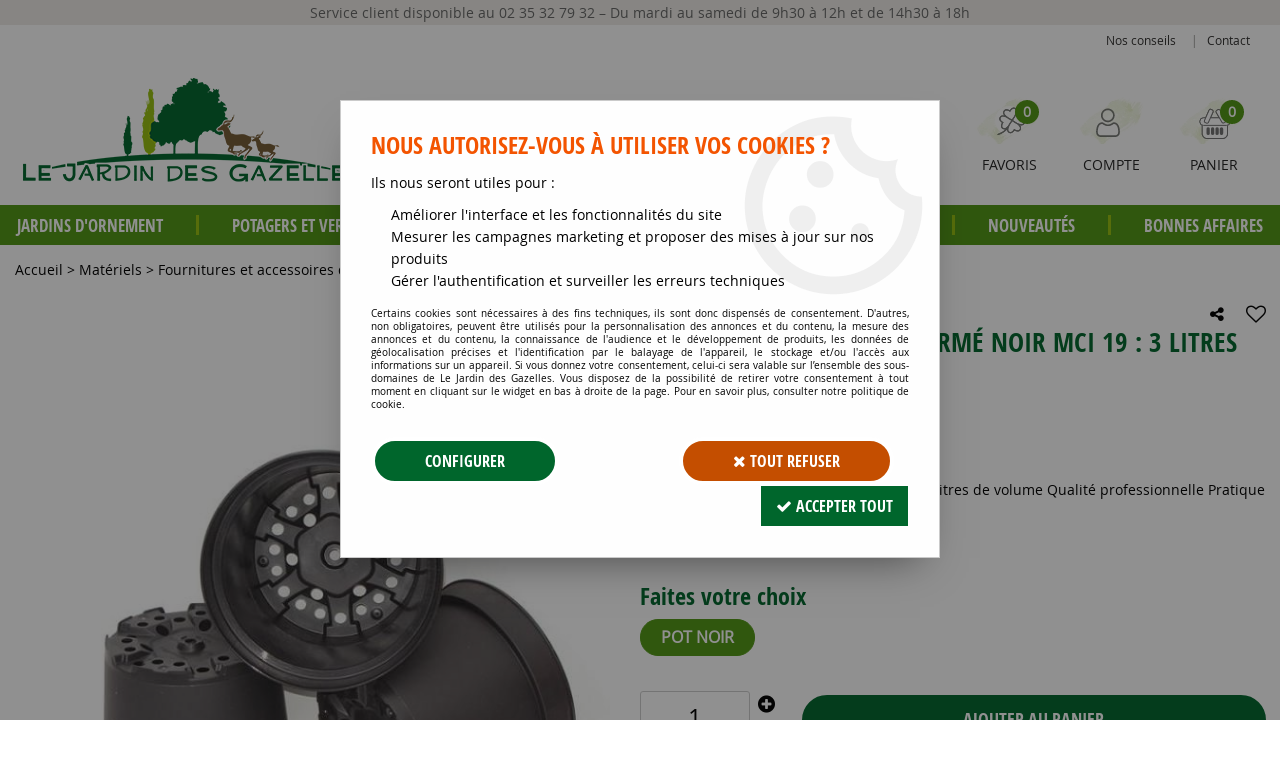

--- FILE ---
content_type: text/html; charset=iso-8859-1
request_url: https://www.jardindesgazelles.fr/pot-de-culture-thermoforme-noir-mci-19-3-litres/
body_size: 20802
content:
<!doctype html><html itemscope="" itemtype="http://schema.org/WebPage" lang="fr"><head>
	<title>Volume 3 litres - Pot de culture Thermoform&eacute; noir MCI 19 : 3 litres - Jardin des gazelles - Jardinerie en ligne</title><meta http-equiv="Content-Type" content="text/html; charset=iso-8859-1" /><meta name="description" lang="fr" content="Fiche produit - Pot de culture Thermoformé noir MCI 19 : 3 litres - Jardin des Gazelles - Jardinerie en ligne - Plantes, Jardin, Haies, Fleurs, Accessoires de Jardinage" /><meta name="keywords" xml:lang="fr" content="" />
<meta http-equiv="content-language" content="fr" /><meta name="language" content="fr" /><meta name="globalsign-domain-verification" content="qTvQi1x95dKYQD4iuknShJmabrLryeIGujAvyp1JM9" /><meta http-equiv="X-UA-Compatible" content="IE=edge" /><meta property='og:image' content='https://www.jardindesgazelles.fr/upload/image/-p-image-30837-moyenne.jpg' />	   <link rel="apple-touch-icon" sizes="57x57" href="/favicons/favicon.57x57.png" >
	   <link rel="apple-touch-icon" sizes="60x60" href="/favicons/favicon.60x60.png" >
	   <link rel="apple-touch-icon" sizes="72x72" href="/favicons/favicon.72x72.png" >
	   <link rel="apple-touch-icon" sizes="76x76" href="/favicons/favicon.76x76.png" >
	   <link rel="apple-touch-icon" sizes="114x114" href="/favicons/favicon.114x114.png" >
	   <link rel="apple-touch-icon" sizes="120x120" href="/favicons/favicon.120x120.png" >
	   <link rel="apple-touch-icon" sizes="144x144" href="/favicons/favicon.144x144.png" >
	   <link rel="apple-touch-icon" sizes="152x152" href="/favicons/favicon.152x152.png" >
	   <link rel="apple-touch-icon" sizes="180x180" href="/favicons/favicon.180x180.png" >
	   <link rel="icon" sizes="16x16" href="/favicons/favicon.16x16.png" >
	   <link rel="icon" sizes="24x24" href="/favicons/favicon.24x24.png" >
	   <link rel="icon" sizes="32x32" href="/favicons/favicon.32x32.png" >
	   <link rel="icon" sizes="96x96" href="/favicons/favicon.96x96.png" >
	   <link rel="icon" sizes="192x192" href="/favicons/favicon.192x192.png" >
	   <link rel="manifest" href="/favicons/manifest.json">
	   <meta name="msapplication-TileImage" content="/favicons/favicon.png" />
	   <meta name="msapplication-config" content="/favicons/browserconfig.xml"/>
		<base href="https://www.jardindesgazelles.fr/dhtml/" /><meta name="google-site-verification" content="aaLXELvlb-npxTebZhHVliaF_12h9Gul5GZ6zheJ5Zw" />	   <meta content="width=device-width, initial-scale=1, minimum-scale=1, maximum-scale=1, user-scalable=no" name="viewport">
			<meta name="format-detection" content="telephone=no">
	<link rel="canonical" href="https://www.jardindesgazelles.fr/pot-de-culture-thermoforme-noir-mci-19-3-litres/" /><meta property="og:title" content="Volume 3 litres - Pot de culture Thermoform&eacute; noir MCI 19 : 3 litres - Jardin des gazelles - Jardinerie en ligne" /><meta property="og:description" content="Fiche produit - Pot de culture Thermoform&eacute; noir MCI 19 : 3 litres - Jardin des Gazelles - Jardinerie en ligne - Plantes, Jardin, Haies, Fleurs, Accessoires de Jardinage" /><meta property="og:type" content="website" /><meta property="og:url" content="https://www.jardindesgazelles.fr/pot-de-culture-thermoforme-noir-mci-19-3-litres/" /><meta property="og:site_name" content="Le Jardin des Gazelles" /><script type="text/javascript">
var param=new Object;

		function trad(name)
		{
			if(typeof(window.tTrad)=="undefined") {
				window.tTrad = new Array();
			}
			
			if(typeof(window.tTrad[name])!="undefined")
			{
				return window.tTrad[name];
			}
			else
			{
				  $.ajax({
				    url: "/ajax/get_traduction.php",
				    data: { 'name': name,
				    'fromweb':'web'},
				    async: false,
				    success: function(data) {
						window.tTrad[name] = data;
				    }
				  });

				return window.tTrad[name];
			}
		}
	   function tradn(name, n)
		{
			var sText = "";
			$.ajax({
				url: "/ajax/get_traduction.php",
				data: { 'name': name,
				'fromweb':'web', 'n': n},
				async: false,
				success: function(data) {
					sText = data;
				}
			});

			return sText;
		}var tTrad=[]
tTrad["16_client_actionco_lecture"]="Lecture";
tTrad["general_mmin_1"]="Jan";
tTrad["general_mmin_10"]="Oct";
tTrad["general_mmin_11"]="Nov";
tTrad["general_mmin_12"]="Dec";
tTrad["general_mmin_2"]="Fev";
tTrad["general_mmin_3"]="Mar";
tTrad["general_mmin_4"]="Avr";
tTrad["general_mmin_5"]="Mai";
tTrad["general_mmin_6"]="Juin";
tTrad["general_mmin_7"]="Juil";
tTrad["general_mmin_8"]="Aou";
tTrad["general_mmin_9"]="Sep";
tTrad["dimanche"]="Dimanche";
tTrad["lundi"]="Lundi";
tTrad["mardi"]="Mardi";
tTrad["mercredi"]="Mercredi";
tTrad["jeudi"]="Jeudi";
tTrad["vendredi"]="Vendredi";
tTrad["samedi"]="Samedi";
tTrad["filtre_effacer"]="Effacer";
tTrad["selectionner_une_taille"]="Vous devez <strong>faire votre sélection</strong> afin de pouvoir l'ajouter au panier";
tTrad["cet_article_nest_pas_commandable"]="Cet article n'est <strong>actuellement pas commandable</strong>, merci de votre compréhension";
tTrad["email_incorrect"]="E-mail incorrect";
tTrad["chargement_en_cours"]="Chargement en cours";
tTrad["reculer"]="Reculer";
tTrad["pause"]="Pause";
tTrad["stop"]="Stop";
tTrad["avancer"]="Avancer";
tTrad["confirmation_du_numero_de_telephone"]="Confirmation du numéro de téléphone";
tTrad["dimanche_min"]="Di";
tTrad["jeudi_min"]="Je";
tTrad["lundi_min"]="Lu";
tTrad["mardi_min"]="Ma";
tTrad["mercredi_min"]="Me";
tTrad["samedi_min"]="Sa";
tTrad["vendredi_min"]="Ve";
tTrad["pattern_general"]="Général";
tTrad["pattern_societe"]="Société";
tTrad["n_articles_sur"]="{$n} article(s) sur";
tTrad["retrait_en_magasin"]="Retrait magasin";
tTrad["e_reservation"]="E-réservation";

var url_theme="../themes/html/";
var param=new Object;
</script>
<link href="/themes/html_responsive/fonts/AmaticSC-Regular.woff" as="font" type="font/woff" crossorigin><link href="/themes/html_responsive/fonts/AmaticSC-Regular.ttf" as="font" type="font/ttf" crossorigin><link href="/themes/html_responsive/fonts/AmaticSC-Regular.woff2" as="font" type="font/woff2" crossorigin><link href="/themes/html_responsive/fonts/AmaticSC-Bold.woff2" as="font" type="font/woff2" crossorigin><link href="/themes/html_responsive/fonts/AmaticSC-Bold.woff" as="font" type="font/woff" crossorigin><link href="/themes/html_responsive/fonts/AmaticSC-Regular.eot" as="font" type="font/eot" crossorigin><link href="/themes/html_responsive/fonts/AmaticSC-Bold.ttf" as="font" type="font/ttf" crossorigin><link href="/themes/html_responsive/fonts/AmaticSC-Bold.eot" as="font" type="font/eot" crossorigin><link href="/themes/html_responsive/fonts/AmaticSC-Regular.svg" as="font" type="font/svg" crossorigin><link href="/themes/html_responsive/fonts/AmaticSC-Bold.svg" as="font" type="font/svg" crossorigin><link href="/themes/html_responsive/fonts/bebasneue_bold-webfont.ttf" as="font" type="font/ttf" crossorigin><link href="/themes/html_responsive/fonts/bebasneue_bold-webfont.svg" as="font" type="font/svg" crossorigin><link href="/themes/html_responsive/fonts/bebasneue_bold-webfont.eot" as="font" type="font/eot" crossorigin><link href="/themes/html_responsive/fonts/bebasneue_bold-webfont.woff2" as="font" type="font/woff2" crossorigin><link href="/themes/html_responsive/fonts/bebasneue_bold-webfont.woff" as="font" type="font/woff" crossorigin><link href="/themes/html_responsive/fonts/bebasneue_regular-webfont.ttf" as="font" type="font/ttf" crossorigin><link href="/themes/html_responsive/fonts/bebasneue_regular-webfont.eot" as="font" type="font/eot" crossorigin><link href="/themes/html_responsive/fonts/bebasneue_regular-webfont.svg" as="font" type="font/svg" crossorigin><link href="/themes/html_responsive/fonts/bebasneue_regular-webfont.woff2" as="font" type="font/woff2" crossorigin><link href="/themes/html_responsive/fonts/bebasneue_regular-webfont.woff" as="font" type="font/woff" crossorigin><link href="/themes/html_responsive/fonts/Desyrel.woff2" as="font" type="font/woff2" crossorigin><link href="/themes/html_responsive/fonts/Desyrel.woff" as="font" type="font/woff" crossorigin><link href="/themes/html_responsive/fonts/Desyrel.ttf" as="font" type="font/ttf" crossorigin><link href="/themes/html_responsive/fonts/Desyrel.eot" as="font" type="font/eot" crossorigin><link href="/themes/html_responsive/fonts/Desyrel.svg" as="font" type="font/svg" crossorigin><link href="/themes/html_responsive/fonts/muli-bold-webfont.ttf" as="font" type="font/ttf" crossorigin><link href="/themes/html_responsive/fonts/muli-bold-webfont.svg" as="font" type="font/svg" crossorigin><link href="/themes/html_responsive/fonts/muli-bold-webfont.eot" as="font" type="font/eot" crossorigin><link href="/themes/html_responsive/fonts/muli-bold-webfont.woff2" as="font" type="font/woff2" crossorigin><link href="/themes/html_responsive/fonts/muli-bold-webfont.woff" as="font" type="font/woff" crossorigin><link href="/themes/html_responsive/fonts/muli-webfont.ttf" as="font" type="font/ttf" crossorigin><link href="/themes/html_responsive/fonts/muli-webfont.svg" as="font" type="font/svg" crossorigin><link href="/themes/html_responsive/fonts/muli-webfont.woff2" as="font" type="font/woff2" crossorigin><link href="/themes/html_responsive/fonts/muli-webfont.eot" as="font" type="font/eot" crossorigin><link href="/themes/html_responsive/fonts/muli-webfont.woff" as="font" type="font/woff" crossorigin><link href="/themes/html_responsive/fonts/OpenSans-Bold-webfont.ttf" as="font" type="font/ttf" crossorigin><link href="/themes/html_responsive/fonts/OpenSans-Bold-webfont.svg" as="font" type="font/svg" crossorigin><link href="/themes/html_responsive/fonts/OpenSans-Bold-webfont.eot" as="font" type="font/eot" crossorigin><link href="/themes/html_responsive/fonts/OpenSans-Bold-webfont.woff" as="font" type="font/woff" crossorigin><link href="/themes/html_responsive/fonts/OpenSans-CondBold-webfont.eot" as="font" type="font/eot" crossorigin><link href="/themes/html_responsive/fonts/OpenSans-CondBold-webfont.woff" as="font" type="font/woff" crossorigin><link href="/themes/html_responsive/fonts/OpenSans-CondBold-webfont.svg" as="font" type="font/svg" crossorigin><link href="/themes/html_responsive/fonts/OpenSans-CondBold-webfont.ttf" as="font" type="font/ttf" crossorigin><link href="/themes/html_responsive/fonts/OpenSans-CondLight-webfont.eot" as="font" type="font/eot" crossorigin><link href="/themes/html_responsive/fonts/OpenSans-CondLight-webfont.ttf" as="font" type="font/ttf" crossorigin><link href="/themes/html_responsive/fonts/OpenSans-CondLight-webfont.woff" as="font" type="font/woff" crossorigin><link href="/themes/html_responsive/fonts/OpenSans-CondLight-webfont.svg" as="font" type="font/svg" crossorigin><link href="/themes/html_responsive/fonts/OpenSans-Regular-webfont.ttf" as="font" type="font/ttf" crossorigin><link href="/themes/html_responsive/fonts/OpenSans-Regular-webfont.svg" as="font" type="font/svg" crossorigin><link href="/themes/html_responsive/fonts/OpenSans-Regular-webfont.eot" as="font" type="font/eot" crossorigin><link href="/themes/html_responsive/fonts/OpenSans-Regular-webfont.woff" as="font" type="font/woff" crossorigin><link href="/themes/html_responsive/fonts/Roboto-Bold-webfont.eot" as="font" type="font/eot" crossorigin><link href="/themes/html_responsive/fonts/Roboto-Bold-webfont.woff" as="font" type="font/woff" crossorigin><link href="/themes/html_responsive/fonts/Roboto-Bold-webfont.svg" as="font" type="font/svg" crossorigin><link href="/themes/html_responsive/fonts/Roboto-Bold-webfont.ttf" as="font" type="font/ttf" crossorigin><link href="/themes/html_responsive/fonts/Roboto-Regular-webfont.ttf" as="font" type="font/ttf" crossorigin><link href="/themes/html_responsive/fonts/Roboto-Regular-webfont.svg" as="font" type="font/svg" crossorigin><link href="/themes/html_responsive/fonts/Roboto-Regular-webfont.woff" as="font" type="font/woff" crossorigin><link href="/themes/html_responsive/fonts/Roboto-Regular-webfont.eot" as="font" type="font/eot" crossorigin><link href="/themes/html_responsive/fonts/sourcesanspro-bold-webfont.eot" as="font" type="font/eot" crossorigin><link href="/themes/html_responsive/fonts/sourcesanspro-bold-webfont.woff" as="font" type="font/woff" crossorigin><link href="/themes/html_responsive/fonts/sourcesanspro-bold-webfont.ttf" as="font" type="font/ttf" crossorigin><link href="/themes/html_responsive/fonts/sourcesanspro-bold-webfont.svg" as="font" type="font/svg" crossorigin><link href="/themes/html_responsive/fonts/sourcesanspro-bold-webfont.woff2" as="font" type="font/woff2" crossorigin><link  href="https://www.jardindesgazelles.fr/themes/html/css/web.all.css?t=1766996826&p=admin_o8&r=1" rel="stylesheet" type="text/css" />
<link  href="https://www.jardindesgazelles.fr/themes/html/css/fiche_article.all.css?t=1697702012&p=admin_o8&r=1" rel="stylesheet" type="text/css" />
<link  href="https://www.jardindesgazelles.fr/themes/html_responsive/modeles/57/css/custom.all.css?t=1727160983&p=admin_o8&r=1" rel="stylesheet" type="text/css" />
<link  href="https://www.jardindesgazelles.fr/themes/html/css/spe.all.css?t=1614867263&p=admin_o8&r=1" rel="stylesheet" type="text/css" />
<link  href="https://www.jardindesgazelles.fr/themes/html/css/lib.all.css?t=1557413474&p=admin_o8&r=1" rel="stylesheet" type="text/css" />
<script src="../javascript/jquery-1.8.3.min+lazyload.js?t=1579795273" type="text/javascript"></script>			<style class="editor-css">
				.row:not(.expanded), .row:not(.expanded) .row:not(.expanded)
				{
					max-width:1380px !important;
				}
			</style>
			<script type="text/javascript">
		function del(){
			var texte = "Êtes-vous sûr de vouloir supprimer ?";
			return confirm(texte);
		}
    </script>
    	    <script type="text/javascript">
		// Redefine console.log()
		// {{{ COR : [TK15955]
		window.console.log = function (text) {};
		window.console.info = function (text) {};
		window.console.warn = function (text) {};
		window.console.error = function (text) {};
		window.dump=function(obj){};
		window.msg=function(obj){};
		// COR }}}
    </script>
    

	<script>
		/**
		* Envoi les informations dans le dataLayer avec le bon format (structure de données).
		*/
		function gtag()
		{
			// {{{ COR : [TK15976]
			window.dataLayer = window.dataLayer || [];
			if (window.dataLayer.length > 0)
			{
			window.dataLayer.push(arguments);
			}
			// COR }}}
		}

		/**
		* Mettre à jour le dataLayer avec les informations de consentement de l'utilisateur.
		*
		* @param object oConsent : Les consentements / cookies acceptés ou refusés.
		* @param string sMode : Mode initialisation (default) ou mise à jour (update).
		*/
		function sendGtmConsent(oConsent = {}, sMode = 'default')
		{
			gtag('consent', sMode, {
				// Cookies publicitaires
				'ad_storage'				: oConsent.ad_storage,
				// {{{ COR : [TK15999]
				// Cookies publicitaires (Google)
				'ad_user_data'				: oConsent.ad_user_data,
				// Cookies publicitaires (Personnalisées)
				'ad_personalization'		: oConsent.ad_personalization,
				// COR }}}
				// Cookies statistiques
				'analytics_storage'			: oConsent.analytics_storage,
				// Cookies techniques
				'functionality_storage'		: oConsent.functionality_storage,
				// Cookies de personnalisation
				'personalization_storage'	: oConsent.personalization_storage,
				// Cookies de sécurité
				'security_storage'			: oConsent.security_storage
			});
		}
	</script>
		<script>
		var iGtmAddEventGa4 = 0;
		var iVersionDataLayerGa4 = 1;
	</script>
	</head>
<body 
class="html_responsive modele_57
article_1277 
fiche_article 
os_mac nav_chrome rev_131
non_identifie
langue_1" 
data-responsive="1"
>
<div
class="off-canvas mobile_menu position-left  is-closed"
id="offCanvas" data-off-canvas data-transition="overlap"
data-content-scroll="true"
>
<div class="row mobile_menu_header expanded align-middle">
<div class="column text-center">
<span class="mobile_menu_title" data-close data-default="Le Jardin des Gazelles">
Le Jardin des Gazelles
</span>
</div>
<div class="column mobile_menu_close shrink align-right text-right">
<span aria-hidden="true" data-close>
<i class="pop-close"></i>
</span>
</div>
</div>
<div class="row mobile_menu_content expanded">
<div class="column no-padding">
<ul class="menu vertical icons icon-left jq-drilldown drilldown">
<li class="mobile_menu_principal jq-drilldown-item
is-drilldown-submenu-parent	has-no-icon"
>
<a
class="d-block boutonHautLien jq-drilldown-link"
href="https://www.jardindesgazelles.fr/jardins-dornement-c56.html"
>
<span>Jardins d'ornement</span>
</a>
<ul class="nested menu jq-drilldown-menu submenu is-drilldown-submenu invisible drilldown-submenu-cover-previous">
<li class="mobile_menu_see_all_link">
<a
class="d-block boutonHautLien jq-drilldown-link"
href="https://www.jardindesgazelles.fr/jardins-dornement-c56.html"
>
<span>Voir "Jardins d'ornement"</span>
</a>
</li>
<li>
<span class="load-page" data-id="60478" data-language="1" data-exclude_web="1"></span>
</li>
</ul>
</li>
<li class="mobile_menu_principal jq-drilldown-item
is-drilldown-submenu-parent	has-no-icon"
>
<a
class="d-block boutonHautLien jq-drilldown-link"
href="https://www.jardindesgazelles.fr/potagers-et-vergers-c58.html"
>
<span>Potagers et vergers</span>
</a>
<ul class="nested menu jq-drilldown-menu submenu is-drilldown-submenu invisible drilldown-submenu-cover-previous">
<li class="mobile_menu_see_all_link">
<a
class="d-block boutonHautLien jq-drilldown-link"
href="https://www.jardindesgazelles.fr/potagers-et-vergers-c58.html"
>
<span>Voir "Potagers et vergers"</span>
</a>
</li>
<li>
<span class="load-page" data-id="60479" data-language="1" data-exclude_web="1"></span>
</li>
</ul>
</li>
<li class="mobile_menu_principal jq-drilldown-item
is-drilldown-submenu-parent	has-no-icon"
>
<a
class="d-block boutonHautLien jq-drilldown-link"
href="https://www.jardindesgazelles.fr/graines-et-semences-c59.html"
>
<span>Graines et semences</span>
</a>
<ul class="nested menu jq-drilldown-menu submenu is-drilldown-submenu invisible drilldown-submenu-cover-previous">
<li class="mobile_menu_see_all_link">
<a
class="d-block boutonHautLien jq-drilldown-link"
href="https://www.jardindesgazelles.fr/graines-et-semences-c59.html"
>
<span>Voir "Graines et semences"</span>
</a>
</li>
<li>
<span class="load-page" data-id="60480" data-language="1" data-exclude_web="1"></span>
</li>
</ul>
</li>
<li class="mobile_menu_principal jq-drilldown-item
is-drilldown-submenu-parent	has-no-icon"
>
<a
class="d-block boutonHautLien jq-drilldown-link"
href="https://www.jardindesgazelles.fr/materiels-c60.html"
>
<span>Matériels</span>
</a>
<ul class="nested menu jq-drilldown-menu submenu is-drilldown-submenu invisible drilldown-submenu-cover-previous">
<li class="mobile_menu_see_all_link">
<a
class="d-block boutonHautLien jq-drilldown-link"
href="https://www.jardindesgazelles.fr/materiels-c60.html"
>
<span>Voir "Matériels"</span>
</a>
</li>
<li>
<span class="load-page" data-id="60481" data-language="1" data-exclude_web="1"></span>
</li>
</ul>
</li>
<li class="mobile_menu_principal jq-drilldown-item
is-drilldown-submenu-parent	has-no-icon"
>
<a
class="d-block boutonHautLien jq-drilldown-link"
href="https://www.jardindesgazelles.fr/soins-des-plantes-c162.html"
>
<span>Soin des plantes</span>
</a>
<ul class="nested menu jq-drilldown-menu submenu is-drilldown-submenu invisible drilldown-submenu-cover-previous">
<li class="mobile_menu_see_all_link">
<a
class="d-block boutonHautLien jq-drilldown-link"
href="https://www.jardindesgazelles.fr/soins-des-plantes-c162.html"
>
<span>Voir "Soin des plantes"</span>
</a>
</li>
<li>
<span class="load-page" data-id="60482" data-language="1" data-exclude_web="1"></span>
</li>
</ul>
</li>
<li class="mobile_menu_principal jq-drilldown-item
has-no-icon"
>
<a
class="d-block boutonHautLien jq-drilldown-link"
href="https://www.jardindesgazelles.fr/jardins-dornement/les-nouveautes-du-moment-c281.html"
>
<span>Nouveautés</span>
</a>
</li>
<li class="mobile_menu_principal jq-drilldown-item
has-no-icon"
>
<a
class="d-block boutonHautLien jq-drilldown-link"
href="https://www.jardindesgazelles.fr/bonnes-affaires-m60193.html"
>
<span>Bonnes affaires</span>
</a>
</li>
<li class="mobile_menu_separator"></li>
<li class="mobile_menu_secondaire">
<div class="row">
<style>
.top-link-item-60497 > a.lienHaut
{
}
.top-link-item-60497:hover > a.lienHaut
{
}
</style>
<div class="column small-12 large-shrink small-only-no-padding medium-only-no-padding top-link-item-60497"
>
<a
href="https://www.jardindesgazelles.fr/conseils-m60192.html"
class="lienHaut d-block"
>
<span>Nos conseils</span>
</a>
</div>
<div class="column shrink no-padding show-for-large"><span class="separateur">|</span></div>
<style>
.top-link-item-60498 > a.lienHaut
{
}
.top-link-item-60498:hover > a.lienHaut
{
}
</style>
<div class="column small-12 large-shrink small-only-no-padding medium-only-no-padding top-link-item-60498"
>
<a
href="https://www.jardindesgazelles.fr/contactez-nous/"
class="lienHaut d-block"
>
<span>Contact</span>
</a>
</div>
</div>
</li>
<li class="mobile_menu_separator"></li>
<li class="mobile_menu_compte jq-drilldown-item is-drilldown-submenu-parent">
<a class="mobile_menu_compte_login d-block boutonHautLien" href="acces.php">
<span class="menu-picto"><i class="fa fa-user"></i></span>
<span>Compte</span>
</a>
</li>
<li class="mobile_menu_favoris">
<a class="d-block boutonHautLien" href="mes_favoris2.php">
<span class="menu-picto"><i class="fa fa-heart"></i></span>
<span>
Favoris
(<span data-favoris-count>0</span>)
</span>
</a>
</li>
</ul>
</div>
</div>
</div>
<div class="off-canvas-content" data-off-canvas-content>
<script type="text/javascript">
//Traitement asynchrone de google plus
(function() {
var po = document.createElement('script'); po.type = 'text/javascript'; po.async = true;
po.src = 'https://apis.google.com/js/plusone.js';
var s = document.getElementsByTagName('script')[0]; s.parentNode.insertBefore(po, s);
})();
</script>
<script>
//Traitement asynchrone de twitter
(function() {
var ga = document.createElement('script');
ga.type = 'text/javascript';
ga.async = true;
ga.src = 'http://platform.twitter.com/widgets.js';
if (window.location.protocol == "https:")
ga.src = 'https://platform.twitter.com/widgets.js';
var s = document.getElementsByTagName('script')[0]; s.parentNode.insertBefore(ga, s);
})();
</script>
<script>
//Traitement asynchrone de facebook
(function() {
var ga = document.createElement('script');
ga.type = 'text/javascript';
ga.async = true;
ga.src = 'http://connect.facebook.net/fr_FR/all.js#xfbml=1';
if (window.location.protocol == "https:")
ga.src = 'https://connect.facebook.net/fr_FR/all.js#xfbml=1';
var s = document.getElementsByTagName('script')[0]; s.parentNode.insertBefore(ga, s);
})();
</script>
<div id="curseur" class="infobulle"></div>
<div id="cont-popup-ap">
<div id="popup-ap">
<div id="border-trans"></div>
<div id="ap-cont"></div>
</div>
</div>
<div class="jq_div_aff_cookies_disclaimer">
<div class="reveal  modal-container " id="cookieDisclaimerPopup" data-reveal
data-close-on-click="" data-overlay="1" data-close-on-esc=""
data-animation-in="fade-in fast"	data-animation-out="fade-out fast"	>
<div class="modal-title">
<div class="row  no-margin no-padding align-top">
<div class="column modal-title-text">
</div>
</div>
</div>
<div class="modal-content margin-top-15">
<a id="ouvrirPopup"></a>
<div id="wookiesDisclaimer">
<!--AFFICHAGE GENERAL-->
<div class="row collapse align-center" id="divCookiesGeneral">
<div class="column small-12 titrePopup"><h3>Nous autorisez-vous à utiliser vos cookies ?</h3></div>
<div class="column small-12 texteIntro">
<p>Ils nous seront utiles pour :</p><ul><li>Améliorer l'interface et les fonctionnalités du site</li><li>Mesurer les campagnes marketing et proposer des mises à jour sur nos produits</li><li>Gérer l'authentification et surveiller les erreurs techniques</li></ul>
</div>
<div class="column small-12 texteMentionsLegales">
<p>Certains cookies sont nécessaires à des fins techniques, ils sont donc dispensés de consentement. D'autres, non obligatoires, peuvent être utilisés pour la personnalisation des annonces et du contenu, la mesure des annonces et du contenu, la connaissance de l'audience et le développement de produits, les données de géolocalisation précises et l'identification par le balayage de l'appareil, le stockage et/ou l'accès aux informations sur un appareil. Si vous donnez votre consentement, celui-ci sera valable sur l’ensemble des sous-domaines de Le Jardin des Gazelles. Vous disposez de la possibilité de retirer votre consentement à tout moment en cliquant sur le widget en bas à droite de la page. Pour en savoir plus, consulter notre politique de cookie.</p>
</div>
<div class="column small-12">
<div class="row collapse align-justify">
<div class="column small-12 medium-shrink">
<a class="btn configBouton full-width" id="cmp_configurer">Configurer</a>
</div>
<div class="column small-12 medium-expand">
<div class="row align-justify medium-align-right">
<div class="column shrink small-only-no-padding">
<a class="btn-secondary AcceptAllBouton" href="javascript:;" onclick="userCookieChoice('0')"><i class="fa fa-times"></i> Tout refuser</a>
</div>	
<div class="column shrink text-right no-padding">	
<a class="btn-primary full-width AcceptAllBouton" href="javascript:;" onclick="userCookieChoice('1');"><i class="fa fa-check"></i> Accepter tout</a>
</div>
</div>
</div>
</div>
</div>
</div>
<!--AFFICHAGE CONFIGURATION-->
<div id="divCookiesConfig" style="display: none">
<div class="row collapse divCookiesConfigHeader">
<div class="column small-12 text-left retourBouton">	
<a id="retourDivCookiesGeneral"><i class="fa fa-angle-left"></i> <u>Retour</u></a>
</div>
<div class="column small-12 titrePopup"><h3>Détails des cookies présents sur le site</h3></div>
<!--BOUTONS-->
<div class="column small-12">
<div class="row align-justify medium-align-left">
<div class="column shrink no-padding">
<a class="btn-secondary RefuseAllBouton" id="cmp_refuse_all"><i class="fa fa-times"></i> Tout refuser</a>
</div>
<div class="column shrink small-only-no-padding">
<a class="btn-primary AcceptAllBouton" id="cmp_accept_all"><i class="fa fa-check"></i> Accepter tout</a>
</div>
</div>
</div>
</div>
<div class="row collapse small-12 divCookiesConfigContent">
<!--REGLER LA HAUTEUR POUR AVOIR 3 TYPES DE COOKIES AFFICHES-->
<div class="column small-12">
<div class="listeTypeCookies row collapse" id="listeTypeCookies">
<!--COOKIES NECESSAIRES-->
<div class="column small-12 listeTypeCookiesBloc">
<div class="row collapse align-top align-justify">
<div class="column shrink">
<label for="cookies_tech" class="cmpTitre">
Nécessaires
</label>
</div>
<div class="column shrink">
<label class="checkboxSwitch">
<input type="checkbox" class="no-margin cmpBouton" id="cookies_tech" checked disabled />
<span></span>
</label>
</div>
</div>
<p class="cmpDetails">Les cookies nécessaires sont utiles au bon fonctionnement du site. Ils permettent de réaliser des fonctions de base comme la navigation de page et l'accès aux zones sécurisées du site web. Le site web ne peut pas fonctionner correctement sans ces cookies.</p>
</div>
<!--COOKIES PERSONNALISATION-->
<div class="column small-12 listeTypeCookiesBloc">
<div class="row collapse align-top align-justify">
<div class="column shrink">
<label for="cookies_perso" class="cmpTitre">
Personnalisation
</label>
</div>
<div class="column shrink">
<label class="checkboxSwitch">
<input type="checkbox" class="no-margin cmpBouton" id="cookies_perso" onchange="userCookieTypeChoice('cookies_perso');"
onclick="userCookieTypeChoice('cookies_perso');"  />
<span></span>
</label>
</div>
</div>
<p class="cmpDetails">Les cookies de personnalisation permettent à un site web de retenir des informations qui modifient la manière dont le site se comporte ou s’affiche, comme votre langue préférée ou la région dans laquelle vous vous situez.</p>
</div>
<!--COOKIES STATISTIQUES-->
<div class="column small-12 listeTypeCookiesBloc">
<div class="row collapse align-top align-justify">
<div class="column shrink">
<label for="cookies_stat" class="cmpTitre">
Statistiques
</label>
</div>
<div class="column shrink">
<label class="checkboxSwitch">
<input type="checkbox" class="no-margin cmpBouton" id="cookies_stat" onchange="userCookieTypeChoice('cookies_stat');"
onclick="userCookieTypeChoice('cookies_stat');"  />
<span></span>
</label>
</div>
</div>
<p class="cmpDetails">Les cookies marketing aident les propriétaires du site web, par la collecte et la communication d'informations de manière anonyme, à comprendre comment les visiteurs interagissent avec les sites web.</p>
</div>
<!--COOKIES PUBLICITAIRES-->
<div class="column small-12 listeTypeCookiesBloc">
<div class="row collapse align-top align-justify">
<div class="column shrink">
<label for="cookies_pub" class="cmpTitre">
Marketing
</label>
</div>
<div class="column shrink">
<label class="checkboxSwitch">
<input type="checkbox" class="no-margin cmpBouton" id="cookies_pub" onchange="userCookieTypeChoice('cookies_pub');"
onclick="userCookieTypeChoice('cookies_pub');"  />
<span></span>
</label>
</div>
</div>
<p class="cmpDetails">Les cookies statistiques permettent le suivi des visiteurs sur le site. Ils ont pour but de vous proposer un ciblage publicitaire plus pertinent et donc plus intéressant pour les éditeurs et les annonceurs.</p>
</div>
<!--COOKIES AUTRES-->
<div class="column small-12 listeTypeCookiesBloc">
<div class="row collapse align-top align-justify">
<div class="column shrink">
<label for="cookies_secu" class="cmpTitre">
Autres
</label>
</div>
<div class="column shrink">
<label class="checkboxSwitch">
<input type="checkbox" class="no-margin cmpBouton" id="cookies_secu" onchange="userCookieTypeChoice('cookies_secu');"
onclick="userCookieTypeChoice('cookies_secu');"  />
<span></span>
</label>
</div>
</div>
<p class="cmpDetails">Ce sont les cookies qui n'entrent  dans aucune des catégories ci-dessus ou qui n'ont pas encore été classés.</p>
</div>
</div>
</div>
</div> 
<div class="row collapse small-12 divCookiesConfigFooter">
<!--CONFIRMER SELECTION-->
<div class="column small-12">
<div class="row collapse align-right">
<div class="column small-12 large-shrink">
<a class="btn-primary AcceptAllBouton full-width" href="javascript:;" onclick="userCookieChoice('2');">
<i class="fa fa-check" aria-hidden="true"></i> Confirmer la sélection
</a>
</div>
</div>
</div>
</div>
</div>
</div>	
</div>
</div>
<script>
$(document).ready(function()
{
$('').on('click', function(){
$('#cookieDisclaimerPopup').foundation('open');
});
if (typeof bindLazyLoading == 'function')
{
$('#cookieDisclaimerPopup').on('open.zf.reveal', function()
{
bindLazyLoading($(this)[0].querySelectorAll('img[loading="lazy"]'));
});
}
});
</script>
</div>
<div class="reveal large modal-container " id="modalSearchAutocomplete" data-reveal
data-close-on-click="1" data-overlay="1" data-close-on-esc=""
data-animation-in="fade-in fast"	data-animation-out="fade-out fast"	>
<div class="modal-title">
<div class="row  no-margin no-padding align-top">
<div class="column modal-title-text">
Rechercher un produit...
</div>
<div class="column shrink align-right text-right no-padding">
<button class="position-relative" data-close aria-label="Close modal" type="button">
<span aria-hidden="true">
<i class="pop-close">&nbsp;</i>
</span>
</button>
</div>
</div>
</div>
<div class="modal-content margin-top-15">
<div class="row align-middle align-center">
<div class="column small-12 margin-bottom-15 medium-expand Head_recherche_container">
<form action="dhtml/resultat_recherche.php" method="get" name="form_recherche_autocomplete" class="row collapse expanded align-middle Head_recherche">
<div class="column small-12">
<div class="input-group no-margin">
<input name="keywords" autocomplete="off" type="text" class="recherche_deluxe_input no-margin input-text-search" value="" maxlength="255" />
<div class="input-group-button">
<input name="ok" type="submit" value="&nbsp;" class="button Head_rechBouton" />
<i class="fa fa-spinner fa-spin hide"></i>
</div>
</div>
</div>
</form>
</div>
</div>
<div class="row search_deluxe_bloc">
<div class="column no-result hide">
<span>Aucune correspondance trouvée</span>
</div>
<div class="column search_deluxe">
<div class="row search_deluxe_content">
<div class="column small-12 medium-8 resultat">
<div class="row no-margin no-padding resultat_article margin-right-10">
<div class="column small-12 padded-columns">
<div class="row align-middle">
<div class="column small-12 no-padding small-text-left large-collapse medium-expand titre">
Produits correspondants
</div>
<div class="column small-12 medium-shrink small-text-left medium-text-right title-nb-product no-padding">
<a class="jq-search-more" href="">Voir les <span class="nb_product"></span> résultats <i class="fa fa-angle-right"></i></a>
</div>
</div>
</div>
<div class="column small-12 padded-columns">
<div class="row align-middle liste_article"></div>
</div>
</div>
<div class="row resultat_categorie no-margin no-padding">
<div class="column small-12 padded-columns">
<div class="row align-middle">
<div class="column small-12 titre no-padding">
Catégories
</div>
</div>
</div>
<div class="column small-12 padded-columns">
<ul class="liste_categorie"></ul>
</div>
</div>
</div>
<div class="column small-12 medium-4 suggestion_historique">
<div class="row suggests no-margin">
<div class="column small-12 padded-columns">
<div class="row align-middle">
<div class="column small-12 no-padding small-text-left large-collapse medium-expand titre">
Vous recherchez...
</div>
</div>
</div>
<div class="column small-12 padded-columns">
<div class="row list_suggests"></div>
</div>
</div>
<div class="row historique no-margin">
<div class="column small-12 padded-columns">
<div class="row align-middle">
<div class="column small-12 no-padding small-text-left large-collapse medium-expand titre">
Historique de recherche
</div>
</div>
</div>
<div class="column small-12 padded-columns">
<div class="row list_history"></div>
</div>
</div>
</div>
</div>
</div>
</div>
</div>
</div>
<script>
$(document).ready(function()
{
if (typeof bindLazyLoading == 'function')
{
$('#modalSearchAutocomplete').on('open.zf.reveal', function()
{
bindLazyLoading($(this)[0].querySelectorAll('img[loading="lazy"]'));
});
}
});
</script>
<div id='boite_message_boite' style='display:none; z-index:2000000000; width:300px; '> </div>
<div id='boite_message_fond' style='position:absolute;display:block; z-index:1000000000; top:0px;left:0px;width:0px;height:0px; background-color:#ffffff;filter :alpha(opacity=0);opacity:0;'>
<input type="hidden" id="id_menu_en_cours" value="1277" />
</div>
<div class="fond-page" name="top">
<div class="hide overlay_menu"></div>
<div id="preHeader" class="no-margin">
<div class="preHeader_contenu">
<style>.id-usr-6037a8d87ce2f{justify-content:center !important;background-color:#EDEBE6;padding-right:10px !important;padding-left:10px !important;}.id-usr-6037a8d87cc6c{color:#000000 !important;font-family:opensansregular !important;font-size:14px !important;}.id-usr-6037a8d87cd4c{text-align:center !important;align-items:center !important;padding-right:5% !important;padding-left:5% !important;}@media (min-width: 40em){.id-usr-6037a8d87ce2f{justify-content:center !important;}}@media (min-width: 64em){.id-usr-6037a8d87cc6c{color:#666666 !important;padding-top:3px !important;padding-bottom:3px !important;min-height:0 !important;}.id-usr-6037a8d87cd4c{align-items:center !important;display:flex !important;min-height:0 !important;}.id-usr-6037a8d87ce2f{justify-content:center !important;min-height:0 !important;}};</style>	<div
class="row-template row no-margin expanded  id-usr-6037a8d87ce2f  margin-0-auto"	data-uniqid="1614851248"
>
<div
class="column-template no-margin  id-usr-6037a8d87cd4c  column small-12 medium-expand flex-dir-column"	data-uniqid="1614851301"
>
<div
class="text-template row no-margin  id-usr-6037a8d87cc6c"	data-uniqid="1614851299"
>
<div class="column no-padding small-12
">
<div class="row collapse
template-content	">
<div class="column">
<div  class="text-template-content ">
<p>Service client disponible au 02 35 32 79 32 &ndash; Du mardi au samedi de 9h30 &agrave; 12h et de 14h30 &agrave; 18h</p>	</div>
</div>
</div>
</div>
</div>
</div>
</div>
</div>
</div>
<header id="header-head-fond" class="Head_fond">
<div data-sticky-container class="hide-for-large">
<div id="small-header" class="row align-middle"
data-sticky data-options="marginTop:0;" data-top-anchor="header-head-fond" 
data-sticky-on="small"
>
<div class="column small-12">
<div class="row collapse expanded align-middle">
<div class="column shrink colonne-small-menu">
<button type="button" data-toggle="offCanvas" style="cursor: pointer">
<i class="fa fa-bars fa-2x"></i>
</button>
</div>
<div class="column colonne-small-logo">
<a href="https://www.jardindesgazelles.fr/" id="id_accueil">
<img class="head_small_logo" src="/themes/html_responsive/modeles/57/img/logo/logo_mobile_1.png" alt="https://www.jardindesgazelles.fr/" title="https://www.jardindesgazelles.fr/"/>
</a>
</div>
<div class="column shrink colonne-small-recherche">
<div class="head_item">
<a href="#">
<div class="head_item_picto d-block button-search">
<img data-lazy="/themes/html_responsive/modeles/57/img/public/btn-recherche.png" loading="lazy" onload="bindLazyLoading(this);" />
</div>
</a>
</div>
</div>
<div class="column shrink colonne-small-panier">
<div class="Head_panier head_item">
<div id="refresh_panier_header_mobile" class="d-block" data-cart-count>
<a href="panier.php">
<div class="head_item_badge highlight" data-cart-count>
0
</div>
<span class="d-block head_item_picto Head_panier_new">
<img data-lazy="/themes/html_responsive/modeles/57/img/public/picto-panier.png" loading="lazy" onload="bindLazyLoading(this);" />
</span>
<span class="d-block head_item_title show-for-large">
Panier
</span>
</a>
</div>
</div>
</div>
</div>
</div>
</div>
</div>
<div data-sticky-container class="show-for-large Head row expanded 
no-phrase	 no-share"
id="large-header">
<div class="column small-12 no-padding" 
data-sticky	data-options="marginTop:0;" data-top-anchor="start-sticky-menu"
data-sticky-on="large"
>
<div class="row collapse">
<div class="Head_social">
</div>
<div class="Head_topFond column small-12">
<div class="Head_top row align-justify">
<div class="Head_divers column  text-right">
<div class="Head_liens row expanded align-right align-middle">
<style>
.top-link-item-60497 > a.lienHaut
{
}
.top-link-item-60497:hover > a.lienHaut
{
}
</style>
<div class="column small-12 large-shrink small-only-no-padding medium-only-no-padding top-link-item-60497"
>
<a
href="https://www.jardindesgazelles.fr/conseils-m60192.html"
class="lienHaut d-block"
>
<span>Nos conseils</span>
</a>
</div>
<div class="column shrink no-padding show-for-large"><span class="separateur">|</span></div>
<style>
.top-link-item-60498 > a.lienHaut
{
}
.top-link-item-60498:hover > a.lienHaut
{
}
</style>
<div class="column small-12 large-shrink small-only-no-padding medium-only-no-padding top-link-item-60498"
>
<a
href="https://www.jardindesgazelles.fr/contactez-nous/"
class="lienHaut d-block"
>
<span>Contact</span>
</a>
</div>
</div>
</div>
</div>
</div>
<div
class="Head_bandeauMenu column small-12"
>
<div class="Head_bandeauFond" id="start-sticky-menu">
<div class="row align-middle">
<div class="column shrink colonne-large-logo">
<div class="Head_logo d-flex align-center-middle">
<a href="https://www.jardindesgazelles.fr/" id="id_accueil">
<img class="head_large_logo" data-lazy="/themes/html_responsive/modeles/57/img/logo/logo_header_1.png" alt="https://www.jardindesgazelles.fr/" title="https://www.jardindesgazelles.fr/" loading="lazy" onload="bindLazyLoading(this)"/>
</a>
</div>
</div>
<div class="column colonne-large-recherche">
<div class="row expanded align-center align-middle collapse position-relative">
<div class="column small-7 Head_recherche_container text-right">
<div class="Head_recherche" id="head-recherche">
<form class="row collapse expanded align-middle" action="https://www.jardindesgazelles.fr/dhtml/resultat_recherche.php" method="get" name="form_recherche">
<div class="column small-12">
<div class="input-group no-margin button-search">
<input
name="keywords"
type="text"
maxlength="255"
placeholder="Rechercher un produit..."
value=""
id="keywords_searchbar"
class="input-group-field input-text-search column no-margin"
autocomplete="keywords_searchbar"
>
<div class="input-group-button">
<button type="submit" class="button Head_rechBouton" value=""></button>
</div>
</div>
</div>
<div id="search-autocomplete" class="column small-12">
</div>
</form>
</div>
</div>
</div>
</div>
<div class="column head_item_container shrink colonne-large-pictos">
<div class="row expanded collapse align-right">
<div class="Head_favoris head_item column shrink" id="picto-favoris-header" onClick="window.location.href='mes_favoris2.php'"
data-hover="/themes/html_responsive/modeles/57/img/public/picto-favoris_hover.png" data-hover-item=".Head_favoris img">
<div class="head_item_badge highlight" data-favoris-count>
0
</div>
<span class="d-block head_item_picto">
<img data-lazy="/themes/html_responsive/modeles/57/img/public/picto-favoris.png" loading="lazy" onload="bindLazyLoading(this);"/>
</span>
<div class="head_item_title">
Favoris
</div>
</div>
<div class="Head_compte head_item column shrink" id="picto-compte-header"
data-hover="/themes/html_responsive/modeles/57/img/public/picto-compte_hover.png" data-hover-item=".Head_comptePicto_new img">
<a href="acces.php">
<span class="d-block head_item_picto Head_comptePicto_new">
<img data-lazy="/themes/html_responsive/modeles/57/img/public/picto-compte.png" loading="lazy" onload="bindLazyLoading(this);"/>
</span>
<span class="d-block head_item_title">
Compte
</span>
</a>
<div class="head_item_block">
<div class="row collapse">
<div class="head_item_block_title column">Se connecter</div>
</div>
<form class="row collapse" action="/dhtml/acces.php" method="post" name="form_compte" style="min-width: 300px">
<div class="column small-12">
<input class="" name="acces_mail" type="text" id="acces_mail" placeholder="Votre E-mail" />
</div>
<div class="column small-12">
<input class="" name="acces_password" type="password" id="acces_password" placeholder="Mot de passe">
</div>
<p>
<div class="column small-12">
<div class="row align-middle collapse">
<div class="column text-center">
<input type="submit" class="hide">
<span class="bouton5">
<a href="javascript:document.form_compte.submit();">
Connexion
</a>
</span>
</div>
</div>
</div>
</form>
<div class="row collapse align-justify margin-top-10">
<div class="column shrink">
<i class="fa fa-angle-right"></i> <a class="a-link-connexion" href="https://www.jardindesgazelles.fr/dhtml/mdp_oublie.php" id="id_oubli_password">Mot de passe oublié ?</a>
</div>
<div class="column shrink">
<i class="fa fa-angle-right"></i> <a id="id_creer_compte" class="a-link-connexion" href="dhtml/compte.php">Créer un compte</a>
</div>
</div>
</div>
</div>
<div class="Head_panier head_item column shrink no-hover" id="cont-panier-header" 
data-hover="/themes/html_responsive/modeles/57/img/public/picto-panier_hover.png" data-hover-item=".Head_panier_new img">
<div id="refresh_panier_header">
<a href="panier.php">
<div class="head_item_badge highlight" data-cart-count>
0
</div>
<span class="d-block head_item_picto Head_panier_new">
<img data-lazy="/themes/html_responsive/modeles/57/img/public/picto-panier.png" loading="lazy" onload="bindLazyLoading(this);" />
</span>
<span class="d-block head_item_title show-for-large">
Panier
</span>
</a>
</div>
<div class="head_item_block">
<div id="contenu-panier-header">
</div>
</div>
</div>
</div>
<script>
$(document).ready(function()
{
/* {{{ COR : [TK14058] */
$('.Head_comptePicto_new').on('click', function(event)
/* COR }}} */
{
/* {{{ COR : [TK13288] */
if (is_touch_device() && !isMobile())
/* COR }}} */
{
if ($(this).data('already-click'))
{
if (typeof event.startPropagation === 'function')
event.startPropagation();
}
else
{
$(this).data('already-click', 1);
event.preventDefault();
event.stopPropagation();
}
}
});
/* {{{ COR : [TK14058] */
$('.Head_panier_new').on('click', function(event)
/* COR }}} */
{
/* {{{ COR : [TK13288] */
if (is_touch_device() && !isMobile())
/* COR }}} */
{
if ($(this).data('already-click'))
{
if (typeof event.startPropagation === 'function')
event.startPropagation();
}
else
{
$(this).data('already-click', 1);
event.preventDefault();
event.stopPropagation();
}
}
});
});
</script>
</div>
</div>
</div>
<div class="Head_menu">
<div class="row">
<div class="column no-padding">
<div class="
menu_responsive
menu_type_perso
">
<ul class="menu menu-haut ">
<style>
ul.menu > li.menu-item-60478 > a.boutonHautLien
{
}
ul.menu > li.menu-item-60478:hover > a.boutonHautLien
{
}
</style>
<li
data-delay="0"
data-toggle="submenu-60478"
class="
jq-menu-toggler
menu-item-60478
dropdown-full-width
jq-has-link
"
>
<a class="d-block boutonHautLien"
href="https://www.jardindesgazelles.fr/jardins-dornement-c56.html"
>
Jardins d'ornement
</a>
<div
data-toggler=".is-visible"
id="submenu-60478"
class="sub-menu-haut"
>
<ul
class="menu vertical "
>
<li class="menu-content">
<span class="load-page" data-id="60478" data-language="1" data-exclude_mobile="1"></span>
</li>
</ul>
</div>
</li>
<li class="sep-menu"></li>
<style>
ul.menu > li.menu-item-60479 > a.boutonHautLien
{
}
ul.menu > li.menu-item-60479:hover > a.boutonHautLien
{
}
</style>
<li
data-delay="0"
data-toggle="submenu-60479"
class="
jq-menu-toggler
menu-item-60479
dropdown-full-width
jq-has-link
"
>
<a class="d-block boutonHautLien"
href="https://www.jardindesgazelles.fr/potagers-et-vergers-c58.html"
>
Potagers et vergers
</a>
<div
data-toggler=".is-visible"
id="submenu-60479"
class="sub-menu-haut"
>
<ul
class="menu vertical "
>
<li class="menu-content">
<span class="load-page" data-id="60479" data-language="1" data-exclude_mobile="1"></span>
</li>
</ul>
</div>
</li>
<li class="sep-menu"></li>
<style>
ul.menu > li.menu-item-60480 > a.boutonHautLien
{
}
ul.menu > li.menu-item-60480:hover > a.boutonHautLien
{
}
</style>
<li
data-delay="0"
data-toggle="submenu-60480"
class="
jq-menu-toggler
menu-item-60480
dropdown-full-width
jq-has-link
"
>
<a class="d-block boutonHautLien"
href="https://www.jardindesgazelles.fr/graines-et-semences-c59.html"
>
Graines et semences
</a>
<div
data-toggler=".is-visible"
id="submenu-60480"
class="sub-menu-haut"
>
<ul
class="menu vertical "
>
<li class="menu-content">
<span class="load-page" data-id="60480" data-language="1" data-exclude_mobile="1"></span>
</li>
</ul>
</div>
</li>
<li class="sep-menu"></li>
<style>
ul.menu > li.menu-item-60481 > a.boutonHautLien
{
}
ul.menu > li.menu-item-60481:hover > a.boutonHautLien
{
}
</style>
<li
data-delay="0"
data-toggle="submenu-60481"
class="
jq-menu-toggler
menu-item-60481
dropdown-full-width
jq-has-link
"
>
<a class="d-block boutonHautLien"
href="https://www.jardindesgazelles.fr/materiels-c60.html"
>
Matériels
</a>
<div
data-toggler=".is-visible"
id="submenu-60481"
class="sub-menu-haut"
>
<ul
class="menu vertical "
>
<li class="menu-content">
<span class="load-page" data-id="60481" data-language="1" data-exclude_mobile="1"></span>
</li>
</ul>
</div>
</li>
<li class="sep-menu"></li>
<style>
ul.menu > li.menu-item-60482 > a.boutonHautLien
{
}
ul.menu > li.menu-item-60482:hover > a.boutonHautLien
{
}
</style>
<li
data-delay="0"
data-toggle="submenu-60482"
class="
jq-menu-toggler
menu-item-60482
dropdown-full-width
jq-has-link
"
>
<a class="d-block boutonHautLien"
href="https://www.jardindesgazelles.fr/soins-des-plantes-c162.html"
>
Soin des plantes
</a>
<div
data-toggler=".is-visible"
id="submenu-60482"
class="sub-menu-haut"
>
<ul
class="menu vertical "
>
<li class="menu-content">
<span class="load-page" data-id="60482" data-language="1" data-exclude_mobile="1"></span>
</li>
</ul>
</div>
</li>
<li class="sep-menu"></li>
<style>
ul.menu > li.menu-item-60484 > a.boutonHautLien
{
}
ul.menu > li.menu-item-60484:hover > a.boutonHautLien
{
}
</style>
<li
data-delay="0"
data-toggle="submenu-60484"
class="
jq-menu-link
menu-item-60484
dropdown-full-width
jq-has-link
"
>
<a class="d-block boutonHautLien"
href="https://www.jardindesgazelles.fr/jardins-dornement/les-nouveautes-du-moment-c281.html"
>
Nouveautés
</a>
</li>
<li class="sep-menu"></li>
<style>
ul.menu > li.menu-item-60483 > a.boutonHautLien
{
}
ul.menu > li.menu-item-60483:hover > a.boutonHautLien
{
}
</style>
<li
data-delay="0"
data-toggle="submenu-60483"
class="
jq-menu-link
menu-item-60483
dropdown-full-width
jq-has-link
"
>
<a class="d-block boutonHautLien"
href="https://www.jardindesgazelles.fr/bonnes-affaires-m60193.html"
>
Bonnes affaires
</a>
</li>
</ul>
</div>
</div>
</div>
<script>
$(document).ready(function() {
var openTimeout = null;
var closeTimeout = null;
var iDelay = $('.jq-menu-toggler').data('delay') || 10;
// Vérifie si on venais d'un autre menu (enleve le délais)
var bFromOtherMenu = false;
// En cas de sortie on cache tous les menus et l'overlay
$('.menu_responsive').on('mouseleave', function()
{
if (openTimeout)
{
clearTimeout(openTimeout);
openTimeout = null;
}
if (!closeTimeout)
{
closeTimeout = setTimeout(function()
{
clearTimeout(closeTimeout);
closeTimeout = null;
$('.sub-menu-haut:visible').each(function(iIndex, oSubElement)
{
$(oSubElement).foundation('toggle');
});
if ($('.overlay_menu').length > 0)
$('.overlay_menu').addClass('hide');
}, iDelay);
}
});
$('.jq-menu-link').on('mouseenter', function()
{
$('.sub-menu-haut:visible').each(function(iIndex, oSubElement)
{
$(oSubElement).foundation('toggle');
});
if ($('.overlay_menu').length > 0)
$('.overlay_menu').addClass('hide');
});
// Au passage le un lien de menu
$('.jq-menu-toggler').on('mouseenter', function()
{
// On récupère le paramétrage
var oElement = $('#'+$(this).data('toggle'));
bFromOtherMenu = false;
// On ferme les autres menus
$('.sub-menu-haut:visible').each(function(iIndex, oSubElement)
{
if ($(oSubElement).attr('id') != $(this).data('toggle'))
{
$(oSubElement).foundation('toggle');
bFromOtherMenu = true;
}
});
// Si on a un menu on affiche l'overlay
if (oElement.length > 0)
{
clearTimeout(closeTimeout);
closeTimeout = null;
// Si on viens d'un autre menu pas de délais
if (bFromOtherMenu)
{
oElement.foundation('toggle');
if ($('.overlay_menu').length > 0)
$('.overlay_menu').removeClass('hide');
}
else
{
clearTimeout(openTimeout);
openTimeout = setTimeout(function()
{
clearTimeout(openTimeout);
openTimeout = null;
oElement.foundation('toggle');
if ($('.overlay_menu').length > 0)
$('.overlay_menu').removeClass('hide');
}, iDelay);
}
}
// Sinon on cache l'overlay car il n'y à pas de bloc menu
else
{
if ($('.overlay_menu').length > 0)
$('.overlay_menu').addClass('hide');
}
})
// On prevent le clic sur le menu principal
$('.jq-menu-toggler .sub-menu-haut').on('click', function(oEvt)
{
if ($(oEvt.target).closest('a').length === 0)
{
oEvt.preventDefault();
}
oEvt.stopPropagation();
});
// On gère les tablette
$('.jq-menu-toggler.jq-has-link a.boutonHautLien').on('click', function(event)
{
if ($(this).next('.sub-menu-haut').length === 0)
{
$(this).click();
}
if (is_touch_device())
{
var oToggler = $(this).closest('li.jq-menu-toggler.jq-has-link');
var oToggle = $('#'+oToggler.attr('data-toggle'));
if (oToggle && oToggle.attr('data-clicked') != 1)  
{
$('.sub-menu-haut').attr('data-clicked', '');
oToggle.attr('data-clicked', 1); 
event.preventDefault();
event.stopPropagation();
}
}
});
});
</script>
<script>
// {{{ COR : [TK12635]
// COR }}}
$(document).ready(function()
{
$('.menu-content').each(function()
{
var oParent = $(this).closest('li');
oParent.find('a.boutonHautLien').on('click', function(event)
{
if (is_touch_device())
{
var oMenuContent = oParent.find('.menu-content');
if (oMenuContent.data('already-click'))
{
if (typeof event.startPropagation === 'function')
event.startPropagation();
}
else
{
$('.menu-content').data('already-click', 0);
oMenuContent.data('already-click', 1);
event.preventDefault();
event.stopPropagation();
}
}
});
});
});
</script>
</div>
</div>
<div class="Head_menuHook column small-12">
</div>
</div>
</div>
</div>
</header>
<div class="no-margin">
<div> 
</div>
</div>
<div class="fond-contenu">
<div class="Head_ariane row align-justify">
<div class="column small-12 text-center medium-text-left">
<div class="fil_ariane_fond" vocab="https://schema.org/" typeof="BreadcrumbList"><span property="itemListElement" typeof="ListItem">
<a property="item" typeof="WebPage"
href="https://www.jardindesgazelles.fr/" class="fil_ariane">
<span property="name">Accueil</span>
</a>
<meta property="position" content="1">
</span>
<span class="fil_ariane"> > </span><span property="itemListElement" typeof="ListItem">
<a property="item" typeof="WebPage" href="https://www.jardindesgazelles.fr/materiels-c60.html" class="ariane-thematique-link">
<span property="name">Matériels</span>
</a>
<meta property="position" content="2">
</span><span class="fil_ariane"> > </span> <span property="itemListElement" typeof="ListItem">
<a property="item" typeof="WebPage" href="https://www.jardindesgazelles.fr/materiels/fournitures-et-accessoires-de-jardin-c39.html" class="ariane-thematique-link">
<span property="name">Fournitures et accessoires de Jardin</span>
</a>
<meta property="position" content="3">
</span><span class="fil_ariane"> > </span> <span property="itemListElement" typeof="ListItem">
<a property="item" typeof="WebPage" href="https://www.jardindesgazelles.fr/materiels/fournitures-et-accessoires-de-jardin/semis-et-multiplication-c194.html" class="ariane-thematique-link">
<span property="name">Semis et multiplication</span>
</a>
<meta property="position" content="4">
</span><span class="fil_ariane"> &gt; </span><span property="itemListElement" typeof="ListItem"><span class="ariane_produit ariane-thematique-link" property="item" typeof="WebPage"
href="https://www.jardindesgazelles.fr/pot-de-culture-thermoforme-noir-mci-19-3-litres">
<span property="name">Pot de culture Thermoformé noir MCI 19 : 3 litres</span>
</span><meta property="position" content="5"></span></div>
</div>
</div>
<div class="contents row expanded">
<div class="fond-centre column no-padding">
<div class="fa_contenu row expanded collapse" style="clear:both;">
<div class="column FicheArticleNouvelle PresentationVarianteHtml" itemscope itemtype="http://schema.org/Product">
<div class="row collapse fiche_article_base">
<div class="column small-12">
</div>
<div class="column small-12">
<form method="post" id="formFicheArticle" name="fiche_article" action="https://www.jardindesgazelles.fr/pot-de-culture-thermoforme-noir-mci-19-3-litres/">
<input type="hidden" name="tri_commentaire" id="tri_commentaire" value="" />
<input type="hidden" name="id_article" id="id_article" value="1277" />
<div id="message-oasis"></div>
<input type="hidden" id="article" value="1277"/>
<div class="fa_general row expanded collapse">
<div class="fa_bloc-image column small-12 large-6 no-padding">
<div class="row expanded">
<div class="fa_bloc-image-principale column small-12 no-padding margin-top-10 medium-no-margin position-relative">
<div class="fa_etiquette row expanded align-justify position-relative large-position-absolute">
<div class="column small-only-shrink medium-only-shrink large-3 large-offset-r-9 no-padding blk_promo" style="display:none;" valeur="=1">
<div class="fa_promo">
Promo
</div>
</div>
<div class="column small-only-shrink medium-only-shrink large-3 large-offset-r-9 no-padding blk_promo" style="display:none;" valeur="=2">
<div class="fa_solde">
Soldes
</div>
</div>
<div class="column small-only-shrink medium-only-shrink large-3 large-offset-r-9 no-padding blk_promo" style="display:none;" valeur="=4">
<div class="fa_promo">
Déstockage
</div>
</div>
<div class="column small-only-shrink medium-only-shrink large-3 large-offset-r-9 no-padding blk_promo" valeur="=1|=2|=4" style="display:none;">
<div class="fa_remise blk_prix_barre" valeur=">0">
-
<span class="obj_remise_valeur"></span>
<span class="obj_remise_symbole"></span>
</div>
</div>
</div>
<span class="hideme" itemprop="image" content="https://www.jardindesgazelles.fr/upload/image/-p-image-30837-grande.jpg" ></span>
<div id="cont-grande-photo">
<div id="grande-photo">
</div>
</div>
</div>
<div class="reveal large modal-container " id="product-lightbox" data-reveal
data-close-on-click="" data-overlay="1" data-close-on-esc=""
data-animation-in="fade-in fast"	data-animation-out="fade-out fast"	>
<div class="modal-title">
<div class="row  no-margin no-padding align-top">
<div class="column modal-title-text">
</div>
<div class="column shrink align-right text-right no-padding">
<button class="position-relative" data-close aria-label="Close modal" type="button">
<span aria-hidden="true">
<i class="pop-close">&nbsp;</i>
</span>
</button>
</div>
</div>
</div>
<div class="modal-content margin-top-15">
</div>
</div>
<script>
$(document).ready(function()
{
if (typeof bindLazyLoading == 'function')
{
$('#product-lightbox').on('open.zf.reveal', function()
{
bindLazyLoading($(this)[0].querySelectorAll('img[loading="lazy"]'));
});
}
});
</script>
<div class="fa_bloc-galerie column large-12 show">
<div id="fa-photos" class="owl-carousel owl-theme"
data-limit="5"
data-orientation="horizontal"
data-theight="75"
data-twidth="75"
data-bheight="520"
data-bwidth="520">
<div id="li_image_30837" class="jq-li_image" >
<a href="https://www.jardindesgazelles.fr/upload/image/-p-image-30837-grande.jpg" height="449"
width="600" alt="Pot de culture Thermoform&eacute; noir MCI 19 : 3 litres" title="">
<img class="lightable"
height="157"
width="210"
alt="Pot de culture Thermoform&eacute; noir MCI 19 : 3 litres"
title=""
id="image_30837"
src="https://www.jardindesgazelles.fr/upload/image/-p-image-30837-petite.jpg"
data-spinner=""
/>
</a>
</div>
<div id="li_image_30838" class="jq-li_image" >
<a href="https://www.jardindesgazelles.fr/upload/image/-p-image-30838-grande.jpg" height="481"
width="550" alt="Pot de culture Thermoform&eacute; noir MCI 19 : 3 litres" title="">
<img class="lightable"
height="184"
width="210"
alt="Pot de culture Thermoform&eacute; noir MCI 19 : 3 litres"
title=""
id="image_30838"
src="https://www.jardindesgazelles.fr/upload/image/-p-image-30838-petite.jpg"
data-spinner=""
/>
</a>
</div>
<div id="li_image_30839" class="jq-li_image" >
<a href="https://www.jardindesgazelles.fr/upload/image/-p-image-30839-grande.jpg" height="513"
width="550" alt="Pot de culture Thermoform&eacute; noir MCI 19 : 3 litres" title="">
<img class="lightable"
height="196"
width="210"
alt="Pot de culture Thermoform&eacute; noir MCI 19 : 3 litres"
title=""
id="image_30839"
src="https://www.jardindesgazelles.fr/upload/image/-p-image-30839-petite.jpg"
data-spinner=""
/>
</a>
</div>
</div>
</div>
</div>
</div>
<div class="fa_bloc-details column small-12 large-6">
<div class="row expanded collapse">
<div class="column small-12 text-center large-text-left medium-order-1 small-order-1">
<div class="fa_marques_widget-share row expanded collapse align-middle large-align-justify">
<div class="widget-share column small-12 large-6 large-order-2">
<div class="row expanded collapse align-center large-align-right">
<div class="picto-partage-conteneur column shrink no-padding">
<a class="picto-partage PictoActionNew"></a>
<div class="row pictos-partage no-margin">
<a
class="pictos-partage-facebook"
target="_blank"
title="Partager sur Facebook"
href="https://www.facebook.com/sharer.php?u=https://www.jardindesgazelles.fr/pot-de-culture-thermoforme-noir-mci-19-3-litres/?sns=fb&t=Pot de culture Thermoformé noir MCI 19 : 3 litres"
rel="nofollow"
onclick="javascript:window.open(this.href, '', 'menubar=no,toolbar=no,resizable=yes,scrollbars=yes,height=500,width=700');return false;">
</a>
<a
class="pictos-partage-twitter"
target="_blank"
title="Partager sur Twitter"
href="https://twitter.com/intent/tweet/?url=https://www.jardindesgazelles.fr/pot-de-culture-thermoforme-noir-mci-19-3-litres/?sns=tt&text=Pot de culture Thermoformé noir MCI 19 : 3 litres">
</a>
<a
class="pictos-partage-pinterest"
target="_blank"
title="Partager sur Pinterest"
href="https://pinterest.com/pin/create/button/?url=https://www.jardindesgazelles.fr/pot-de-culture-thermoforme-noir-mci-19-3-litres/?sns=pt&media=https://www.jardindesgazelles.fr/upload/image/-p-image-30837-grande.jpg">
</a>
<a
rel="envois-ami"	class="pictos-partage-email"
target="_blank"
title="Envoyer à un ami"
href="mailto:?subject=Un ami souhaite partager un article avec vous&body=Pot de culture Thermoformé noir MCI 19 : 3 litres%0A%0A	Pot de culture Thermoform&eacute; noir MCI 19 : 3 litres de volume	Qualit&eacute; professionnelle	Pratique et &eacute;conomique pour le rempotage de%0A%0Ahttps://www.jardindesgazelles.fr/pot-de-culture-thermoforme-noir-mci-19-3-litres/?sns=em"
>
</a>
<div class="clear"></div>
</div>
</div>
<div class="column shrink">
<div class="favoris_item" data-id="1277" data-is_article="1">
<a class="lnk-favoris lnk-retirer-favoris" href="javascript:;" title="Supprimer des favoris"></a>
<a class="lnk-favoris lnk-ajouter-favoris" href="javascript:;" title="Ajouter aux favoris"></a>
<a class="lnk-favoris lnk-connecter-favoris" href="https://www.jardindesgazelles.fr/dhtml/acces.php" title="Connectez-vous pour gérer vos favoris"></a>
</div>
</div>
</div>
</div>
<div class="fa_marque column small-12 large-6 align-self-middle large-text-left large-order-1"
itemprop="brand" content="">
</div>
</div>
</div>
<h1 class="fa_designation column small-12 text-center large-text-left medium-order-1 small-order-1"
itemprop="name">
Pot de culture Thermoformé noir MCI 19 : 3 litres
</h1>
<div class="fa_bloc-avis-clients column small-12 text-center large-text-left medium-order-1 small-order-1">
<div class="actions avis-clients row collapse expanded align-center align-middle large-align-left">
<div class="action column shrink">
<a rel="donner-avis"	   class="lnk-donner-avis premier-avis" href="javascript:;">
<span></span>Soyez le premier à donner votre avis !
</a>
</div>
</div>
</div>
<div class="fa_bloc_prix column small-12 text-center large-text-left medium-order-1 small-order-1">
<div class="fa_prix"
itemprop="offers" itemscope
itemtype="http://schema.org/Offer"	>
<time itemprop="priceValidUntil" datetime="2026-01-23"></time>
<span class="hide" itemprop="url" content="https://www.jardindesgazelles.fr/pot-de-culture-thermoforme-noir-mci-19-3-litres/" ></span>
<span itemprop="availability"
content="http://schema.org/InStock" class="hideme"></span>
<span itemprop="price"
content="0.31"	  class="obj_prix hideme"></span>
<span class="obj_prefixe"></span>
<span class="fa_prix-unitaire blk_prix_unitaire" style="display:none"
valeur=">0">
<span class="obj_pu_entier"></span>,<span class="obj_pu_decimales"></span>
<span itemprop="priceCurrency" content="EUR">
€
</span>
<span class="obj_type_prix"></span>
<span class="blk_condition_variante hideme" valeur="=1"
title="">
*
</span>
</span>
<div class="fa_prix-barre blk_prix_barre_unitaire" style="display:none"
valeur=">0">
Au lieu de 
<span class="obj_prix_barre_unitaire"></span>
€
</div>
<div class="fa_qte-opti blk_quantite_opti_degressif" style="display:none" valeur=">0">
Dès
<span class="obj_quantite_opti_degressif"></span>
produits achetés
</div>
<div class="fa_ecomobilier blk_eco_mobilier" valeur=">0">
<span class="obj_eco_mobilier" style="font-weight: bold;"></span>
Eco-part
</div>
<div class="fa_ecotaxe blk_eco_taxe" valeur=">0">
Dont écotaxe :
<span class="obj_eco_taxe"></span>
€
</div>
<div style="display:none;" class="blk_prix_barre fa_delai_condition"
valeur=">0">
<span class="blk_delai_condition" valeur=">0" style="display:none;">
Valable
<span class="blk_delai_condition_debut" valeur=">0">du
<span class="obj_delai_condition_debut"></span>
</span>
<span class="blk_delai_condition_fin" valeur=">0">jusqu'au
<span class="obj_delai_condition_fin"></span>
</span>
</span>
<span class="blk_delai_condition" valeur="=0" style="display:none;">
Valable jusqu'à épuisement du stock
</span>
</div>
</div>
</div>
<div class="fa_description column small-12 text-center large-12 medium-text-left medium-order-1 small-order-1"
itemprop="description">
<span class="fa_reference">
Réf. :
<span>
POT NOIR MCI19 3L
</span>
</span>
Pot de culture Thermoform&eacute; noir MCI 19 : 3 litres de volume	Qualit&eacute; professionnelle	Pratique et &eacute;conomique pour le rempotage de
<ul id="liens-internes">
<li class="hide-for-small-only" rel="div_description_longue">
<a>
Description
</a>
</li>
</ul>
<div class="articlePicto">
</div>
</div>
<div class="fa_tab_degressif column small-12 text-center large-12 medium-text-left medium-order-1 small-order-1" id="htmlTabDegressif" style="display:none"></div>
<div class="column small-12 medium-order-1 small-order-1">
<div class="row collapse">
<div class="fa_bloc-variante column">
<div id="cont-var">
<input type="hidden" id="dispo_devis" value="">
<span id="intro-variante">Faites votre choix</span>
<div class="liste-variantes-html">
<ul id="html" class="liste-variantes ">
<meta itemprop="sku" content="Pot Thermoformé noir MCI19 3L" >
<meta itemprop="mpn" content="" > 
<meta itemprop="gtin13" content="2000000012773" >
<li id="var-1277" data-variante="1277"
class="
active	ajout	    
"
conditionnement="1"
>POT NOIR</li>
<div class="clear"></div>
</ul>
</div>
<input type="hidden" id="variante" value="1277" />
</div>
</div>
</div>
</div>
<div class="obj_custom_field column small-12 medium-order-1 small-order-1"></div>
<div class="bloc-ajout column small-12 medium-order-1 small-order-1">
<div class="bloc-ajout-infos row expanded collapse">
<div class="bloc-ajout-colonne column small-12">
<div class="row collapse align-center medium-align-left">
<div class="fa_bloc-variante-stock column small-12">
<div class="fa_bloc_select_var blk_variante column small-12" valeur="A">
<div class="fa_title_stock">Disponibilité</div>
<div class="fa_content_select_var">Sélectionnez un article pour voir la disponibilité de l’article</div>
</div>
</div>
</div>
<div class="fa_delai_livraison obj_delai_livraison"></div>
</div>
</div>
<div class="fa_bloc-conditionnement row expanded collapse bloc_stock">
<div class="fa_quantite_minimum blk_conditionnement column small-shrink small-4 medium-3 text-center medium-text-left"
valeur=">1">
Vendu par :
<span class="obj_conditionnement"></span>
</div>
<div class="fa_quantite_minimum blk_quantite_minimum column small-shrink small-8 medium-9 text-center medium-text-left small-align-spaced"
valeur=">1">
Quantité minimum :
<span class="obj_quantite_minimum"></span>
</div>
</div>
<div class="bloc-ajout-bouton row expanded collapse">
<div class="column small-12 bloc_bouton_ajout_panier">
<div class="row expanded collapse bloc_bouton_ajout_panier">
<div id="cont-qte" class="column small-4 large-3"
>
<div id="qte-blk-1" class="fa_quantite blk_bouton_panier_mode"
valeur="actif|ajout_devis">
<div class="cont-field-qte">
<input name="quantite" id="quantite" type="text" data-preg="int"
class="champ_quantite obj_quantite_mini_cdt" value="1" size="1"
onclick="this.select();" data-idA="1277"/>
<div class="fa_quantite_boutons text-left ">
<span class="quantite_plus"></span>
<span class="quantite_moins"></span>
</div>
</div>
</div>
<div id="qte-blk-2" class="fa_quantite blk_bouton_panier_mode"
valeur="commande_impossible">
<div class="cont-field-qte">
<input name="quantite" id="quantite_article" type="text" min="0" data-preg="int"
class="champ_quantite" value="1" size="1" disabled="disabled"/>
<div class="fa_quantite_boutons text-left">
<span class="quantite_plus"></span>
<span class="quantite_moins"></span>
</div>
</div>
</div>
<div id="qte-blk-3" class="fa_quantite blk_bouton_panier_mode"
valeur="commande_interdite">
<div class="cont-field-qte">
<input name="quantite" id="quantite_article" type="text" min="0" data-preg="int"
class="champ_quantite" value="1" size="1" disabled="disabled"/>
<div class="fa_quantite_boutons text-left etat-gris">
<span class="quantite_plus"></span>
<span class="quantite_moins"></span>
</div>
</div>
</div>
</div>
<div id="btn-panier" class="column small-8 large-9">
<div class="blk_bouton_panier_mode hideme" valeur="actif">
<div rel="actif" class="clk_bouton_panier_lien_js">
<span class="bouton5"><a  href="javascript:;" id="id_ajouter_panier_fiche">Ajouter au panier</a></span>
</div>
</div>
<div class="blk_bouton_panier_mode hideme" valeur="ajout_devis">
<div rel="interdit" class="fa_btn-panier_off">
<span class="bouton4">
<span>Ajouter au panier</span>
</span>
</div>
<div rel="actif" class="clk_bouton_panier_lien_js">
<span class="bouton5"><a  href="javascript:;" id="id_ajouter_devis_fiche">Obtenir un devis</a></span>
</div>
</div>
<div class="blk_bouton_panier_mode hideme" valeur="inactif|commande_impossible">
<div rel="inactif" class="fa_btn-panier_off">
<span class="bouton4">
<span>Ajouter au panier</span>
</span>
</div>
</div>
<div class="blk_bouton_panier_mode hideme" valeur="commande_interdite">
<div rel="interdit" class="fa_btn-panier_off">
<span class="bouton4">
<span>Ajouter au panier</span>
</span>
</div>
</div>
<div class="blk_bouton_panier_mode hideme" valeur="pack_non_configure">
<div rel-trad="pack_non_configure" class="fa_btn-panier_off">
<span class="bouton4">
<span>Ajouter au panier</span>
</span>
</div>
</div>
<div class="blk_bouton_panier_mode hideme" valeur="vide"></div>
</div>
<div class="clear after-btn-panier"></div>
</div>
</div>
<div class="column small-12">
<div class="row collapse align-middle">
<div class="fa_prix-total column small-12 medium-shrink text-center medium-text-left">
<div class="fa_prix-total-conteneur">
<div class="blk_variante" valeur=">0">
Soit un total de <span class="fa_prix-total-montant"><span class="obj_prix_entier"></span>,<span class="obj_prix_decimales"></span> €<span class="obj_type_prix"></span></span>
</div>
</div>
</div>
</div>
</div>
</div>
<div class="bloc-ajout-liens row expanded collapse">
<div class="fa_bloc-alerte-stock column small-12 text-center medium-text-left margin-top-5">
</div>
<span class="column small-12 blk_renseingments_mode text-center medium-text-left margin-top-5" valeur="!actif">
<div class="blk_bouton_panier_mode hideme"
valeur="demande_renseignement"><a
class="obj_bouton_panier fa_btn-infos" rel="nofollow"><span>Besoin d'un conseil sur ce produit ?</span></a>
</div>
</span>
<span class="column small-12 blk_renseingments_mode hideme text-center medium-text-left margin-top-5"
valeur="actif">
<a class="fa_btn-infos" onclick="window.open('https://www.jardindesgazelles.fr/contactez-nous/?article_renseignement=1277&variante='+(($('#variante') && ($('#variante').val()!='A')) ? $('#variante').val() : 1277))" rel="nofollow"><span>Besoin d'un conseil sur ce produit ?</span></a>
</span>
</div>
</div>
<div class="fa_regroupement column small-12 medium-order-1 small-order-2">
</div>
</div>
</div>
</div>
<div class="clear"></div>
<div class="column small-12">
<div class="conteneur-onglet-bas row">
</div>
</div>
<div id='type_affichage' style='display:none;'>-1</div>
</form>
</div>
</div>
<div class="row collapse fiche_article_base">
<div class="column small-12">
<div class="fa_general fa_annexe row expanded collapse">
<div class="clear"></div>
<div class="column small-12">
<div class="conteneur-onglet-bas row expanded collapse">
<div id="div_description_longue" rel="description_longue" class="cont-onglet column small-12">
<h2 class="cont-onglet-titre">
Description
<span class="float-right fa-lg onglet-chevron-haut"></span>
</h2>
<div class="hide_info_annexe row small-collapse medium-uncollapse">
<div class="column"><p>	<strong><u>Pot de culture Thermoform&eacute; noir MCI 19</u></strong> : 3 litres de volume</p><p>	Qualit&eacute; professionnelle<br />	Pratique et &eacute;conomique pour le rempotage des boutures et jeunes plants</p><p>	Mati&egrave;re : plastique<br />	Couleur : noir<br />	Volume en litres : 3<br />	Diam&egrave;tre : 19 centim&egrave;tres<br />	Hauteur : 14.8 centim&egrave;tres</p><p>	<br />	&nbsp;</p></div>
</div>
</div>
<div class="cont-onglet column small-12" id="div_aff_commentaire" rel="aff_commentaire">
<h2 class="cont-onglet-titre">
Liste des avis
<span class="float-right fa-lg onglet-chevron-haut"></span>
</h2>
<div class="hide_info_annexe">
<div class="row expanded collapse">
<div class="fa_commentaires column small-12">
<div>Aucun avis n'a été enregistré pour le moment. <a rel='donner-avis' class='goto lnk-donner-avis' href='javascript:;'>Cliquez ici pour donner votre avis.</a></div>
<div class="reveal large modal-container picture-popup" id="lightbox-comment-photo" data-reveal
data-close-on-click="1" data-overlay="1" data-close-on-esc=""
data-animation-in="fade-in fast"	data-animation-out="fade-out fast"	>
<div class="modal-title">
<div class="row  no-margin no-padding align-top">
<div class="column modal-title-text">
</div>
<div class="column shrink align-right text-right no-padding">
<button class="position-relative" data-close aria-label="Close modal" type="button">
<span aria-hidden="true">
<i class="pop-close">&nbsp;</i>
</span>
</button>
</div>
</div>
</div>
<div class="modal-content margin-top-15">
</div>
</div>
<script>
$(document).ready(function()
{
$('').on('click', function(){
$('#lightbox-comment-photo').foundation('open');
});
if (typeof bindLazyLoading == 'function')
{
$('#lightbox-comment-photo').on('open.zf.reveal', function()
{
bindLazyLoading($(this)[0].querySelectorAll('img[loading="lazy"]'));
});
}
});
</script>
<div class="reveal  modal-container " id="modalAddComments" data-reveal
data-close-on-click="" data-overlay="1" data-close-on-esc=""
data-animation-in="fade-in fast"	data-animation-out="fade-out fast"	>
<div class="modal-title">
<div class="row  no-margin no-padding align-top">
<div class="column modal-title-text">
Donnez votre avis
</div>
<div class="column shrink align-right text-right no-padding">
<button class="position-relative" data-close aria-label="Close modal" type="button">
<span aria-hidden="true">
<i class="pop-close">&nbsp;</i>
</span>
</button>
</div>
</div>
</div>
<div class="modal-content margin-top-15">
<form method="post" action="" name="form-commentaire">
<input type="hidden" id="titre_pop_valid_avis" value="Avis pris en compte" />
<input type="hidden" id="msg_valid_avis" value="Votre avis a bien été pris en compte." />
</form>
<div class="row">
<div id="tab_message" class="column small-12 text-center" style="display:none;">
<div id="message_avis" class="row"></div>
</div>
</div>
<div class="addCommentsform row">
<div class="column small-12 padded-columns">
Vous souhaitez laisser un avis sur ce produit, merci d'utiliser les champs ci-dessous.
</div>
</div>
<div class="addCommentsform row align-middle margin-bottom-15">
<div class="column small-12 medium-4">
<label for="mail">Adresse e-mail</label>
</div>
<div class="column small-12 medium-8">
<input type="text" name="mail" id="mail" value="" onblur="format_mel('mail');" />
</div>
</div>
<div class="addCommentsform row align-middle margin-bottom-15">
<div class="column small-12 medium-4">
<label for="titre">Titre</label>
</div>
<div class="column small-12 medium-8">
<input type="text" name="titre" id="titre" value="" class="no-margin" />
</div>
</div>
<div class="addCommentsform row align-middle margin-bottom-15">
<div class="column small-12">
<div class="row align-justify">
<div class="column shrink text-left">
<label for="commentaire">Commentaire</label>
</div>
<div class="column shrink text-right">
<span id="nb_carac_commentaire">500</span> caractères restants
</div>
</div>
</div>
<div class="column small-12">
<textarea name="commentaire" id="commentaire" rows="5" class="textarea"
onkeyup="tronquer(500,nb_carac_champ('commentaire'),'commentaire','nb_carac_commentaire');">
</textarea>
</div>
</div>
<div class="addCommentsform row align-middle margin-bottom-15">
<div class="column small-12">
<div class="row align-middle">
<div class="column shrink medium-4">
<label for="note">Votre note (sur 5)</label>
</div>
<div class="column shrink medium-8 padded-columns visu-note-dyn">
<input name="note" type="radio"   value="1" title="Pas aimé" />
<input name="note" type="radio"   value="2" title="Bof" />
<input name="note" type="radio"   value="3" title="Moyen" />
<input name="note" type="radio"   value="4" title="Bien" />
<input name="note" type="radio"   value="5" title="Très bien" />
</div>
</div>
</div>
</div>
<div class="addCommentsform row align-middle margin-bottom-15">
<div class="column small-12">
<div class="h-captcha" data-sitekey="785664b0-0f4c-491b-a3d6-86e95d801265" data-open-callback='hCaptchaOpenCallback'></div>
<script src="https://js.hcaptcha.com/1/api.js" async defer></script>
</div>
</div>
<div class="addCommentsform row align-middle">
<div class="column small-12">
<div class="row align-right">
<span class="bouton5 bouton5-responsive columns padded-columns small-12 medium-shrink">
<a onclick="javascript:verif_avis_internaute(1277);">
Envoyer mon avis
</a>
</span>
</div>
</div>
</div>
</div>
</div>
<script>
$(document).ready(function()
{
$('.lnk-donner-avis').on('click', function(){
$('#modalAddComments').foundation('open');
});
if (typeof bindLazyLoading == 'function')
{
$('#modalAddComments').on('open.zf.reveal', function()
{
bindLazyLoading($(this)[0].querySelectorAll('img[loading="lazy"]'));
});
}
});
</script>
</div>
</div>
<script type="text/javascript">
$('.avis_lien_afficher_reponses').click(function()
{
$(this).parent().children('.avis_lien_masquer_reponses').show();
$(this).closest('td').children('.avis_reponse:not(.already_displayed)').show();
$(this).hide();
if (typeof(redimfond) == 'function')
redimfond();
});
$('.avis_lien_masquer_reponses').hide().click(function()
{
$(this).parent().children('.avis_lien_afficher_reponses').show();
$(this).closest('td').children('.avis_reponse:not(.already_displayed)').hide();
$(this).hide();
if (typeof(redimfond) == 'function')
redimfond();
});
$('.pagination li').click(function()
{
$iPage = parseInt($(this).children('a').data('page'));
gestion_pagination_commentaire($iPage);
});
$(document).ready(function()
{
$('.fa_commentaires').on('click', '.avis_photos img', function()
{
var oLightboxComment = new Modal('#lightbox-comment-photo');
var oDivPhotos = $(this).closest('.avis_photos').clone();
oDivPhotos.addClass('owl-carousel');
oDivPhotos.find('img[data-large]').each(function()
{
$(this).attr('src', $(this).attr('data-large'));
});
oLightboxComment.setContent(oDivPhotos);
oLightboxComment.open();
oLightboxComment.sSelector.find('.avis_photos').owlCarousel({
nav: true,
navText: [
'<i class="fa fa-angle-left"></i>',
'<i class="fa fa-angle-right"></i>',
],
navClass: [
'owl-prev',
'owl-next'
],
loop: false,
responsiveClass: true,
dots: false,
margin: 25,
stagePadding: 10,
items: 1
});
$(oLightboxComment.sSelector).css('display', 'flex');
if ($(this).attr('data-index') > 0)
oLightboxComment.sSelector.find('.avis_photos').trigger('to.owl.carousel', $(this).attr('data-index') + 1);
});
});
</script>
</div>
</div>
</div>
</div>
</div>
</div>
</div>
</div>
<div class="reveal large modal-container " id="modalAjoutPanier" data-reveal
data-close-on-click="" data-overlay="1" data-close-on-esc=""
data-animation-in="fade-in fast"	data-animation-out="fade-out fast"	>
<div class="modal-title">
<div class="row  no-margin no-padding align-top">
<div class="column modal-title-text">
Vous avez ajouté ce produit dans votre panier :
</div>
<div class="column shrink align-right text-right no-padding">
<button class="position-relative" data-close aria-label="Close modal" type="button">
<span aria-hidden="true">
<i class="pop-close">&nbsp;</i>
</span>
</button>
</div>
</div>
</div>
<div class="modal-content margin-top-15">
</div>
</div>
<script>
$(document).ready(function()
{
$('').on('click', function(){
$('#modalAjoutPanier').foundation('open');
});
if (typeof bindLazyLoading == 'function')
{
$('#modalAjoutPanier').on('open.zf.reveal', function()
{
bindLazyLoading($(this)[0].querySelectorAll('img[loading="lazy"]'));
});
}
});
</script>
</div>
	
</div>
</div>
</div>
<footer class="Foot_fond">
<div class="Foot_rassurance">
<style>.id-usr-ih7b5{font-size:24px !important;color:#606060 !important;font-family:opensansregular !important;}.id-usr-ic4rj{margin-top:30px !important;}.id-usr-i5v7k{text-align:center !important;}.id-usr-i2ffd{color:#606060 !important;}.id-usr-iljuk{border-width:4px !important;border-color:#cccccc;border-style:solid !important;border-top-left-radius:32px !important;border-top-right-radius:32px !important;border-bottom-right-radius:32px !important;border-bottom-left-radius:32px !important;padding-top:10px !important;padding-right:10px !important;padding-bottom:10px !important;padding-left:10px !important;margin-top:15px !important;}.id-usr-i1tzf7{background-color:rgb(236, 233, 229);}.id-usr-iz5i6w{background-color:rgb(236, 233, 229);}.id-usr-itxw1g{text-align:center !important;padding-top:10px !important;padding-bottom:10px !important;padding-right:10px !important;padding-left:10px !important;}.id-usr-iiccve{background-color:rgb(236, 233, 229);}.id-usr-i1p0h7{text-align:center !important;padding-top:10px !important;padding-bottom:10px !important;padding-right:10px !important;padding-left:10px !important;}.id-usr-iykc7j{background-color:rgb(236, 233, 229);}.id-usr-ir1s1c{font-family:opensanscondensedbold !important;font-size:18px !important;color:rgb(112, 112, 112) !important;}.id-usr-iapl7u{font-size:18px !important;}.id-usr-i68vwx{font-family:opensanscondensedbold !important;font-size:18px !important;color:rgb(112, 112, 112) !important;}.id-usr-i61q1c{font-size:18px !important;}.id-usr-ivu0j1{font-family:opensanscondensedbold !important;font-size:18px !important;color:rgb(112, 112, 112) !important;}.id-usr-iz4i7j{font-size:18px !important;}.id-usr-i1v4oh{font-family:opensanscondensedbold !important;font-size:18px !important;color:rgb(112, 112, 112) !important;}.id-usr-iqshhl{font-size:18px !important;}.id-usr-i619u{padding-top:15px !important;padding-bottom:15px !important;justify-content:center !important;}.id-usr-inb12{font-family:opensanscondensedbold !important;font-size:18px !important;color:rgb(112, 112, 112) !important;}.id-usr-iegl5{text-align:center !important;padding-top:10px !important;padding-bottom:10px !important;padding-right:10px !important;padding-left:10px !important;}.id-usr-ic0gi{padding-right:0px !important;padding-left:0px !important;min-height:1px !important;}.id-usr-il1nj{min-height:1px !important;background-color:rgba(112, 112, 112, 0.51);}.id-usr-i21i{min-height:1px !important;background-color:rgba(112, 112, 112, 0.49);}.id-usr-ifwj{padding-right:0px !important;padding-left:0px !important;min-height:1px !important;}.id-usr-ibqt{background-image:url("31710_grande.jpg");min-height:240px !important;}.id-usr-i2buk{font-size:18px !important;}.id-usr-iqhgj{font-size:18px !important;}.id-usr-i6ncex{font-family:opensanscondensedbold !important;font-size:18px !important;color:rgb(112, 112, 112) !important;}.id-usr-iensw{text-align:center !important;}.id-usr-iuqgl{text-align:center !important;padding-top:10px !important;padding-bottom:10px !important;padding-right:10px !important;padding-left:10px !important;}.id-usr-i4io6e{text-align:center !important;padding-top:10px !important;padding-bottom:10px !important;padding-right:10px !important;padding-left:10px !important;}.id-usr-icgmwm{background-color:rgb(236, 233, 229);}.id-usr-i9k0ll{text-align:center !important;padding-top:10px !important;padding-bottom:10px !important;padding-right:10px !important;padding-left:10px !important;}.id-usr-ixuixu{background-color:rgb(236, 233, 229);}@media (min-width: 40em){.id-usr-itxw1g{padding-right:10px !important;padding-left:10px !important;}.id-usr-i1p0h7{padding-right:10px !important;padding-left:10px !important;}.id-usr-iegl5{padding-right:10px !important;padding-left:10px !important;}.id-usr-iz5w{padding-right:0 !important;padding-left:0 !important;}.id-usr-iuqgl{padding-right:10px !important;padding-left:10px !important;}.id-usr-i4io6e{padding-right:10px !important;padding-left:10px !important;}.id-usr-i9k0ll{padding-right:10px !important;padding-left:10px !important;}.id-usr-iobufo{min-height:100% !important;}.id-usr-i1tzf7{min-height:100% !important;}.id-usr-icgmwm{min-height:100% !important;}.id-usr-ic4rj{align-items:center !important;}.id-usr-iljuk{margin-top:0 !important;}}@media (min-width: 64em){.id-usr-iljuk{border-top-style:solid !important;border-right-style:solid !important;border-bottom-style:solid !important;border-left-style:solid !important;border-top-color:rgb(229, 222, 219);border-right-color:rgb(229, 222, 219);border-bottom-color:rgb(229, 222, 219);border-left-color:rgb(229, 222, 219);border-top-width:4px !important;border-right-width:4px !important;border-bottom-width:4px !important;border-left-width:4px !important;border-top-left-radius:32px !important;border-top-right-radius:32px !important;border-bottom-right-radius:32px !important;border-bottom-left-radius:32px !important;padding-top:10px !important;padding-bottom:10px !important;padding-right:10px !important;padding-left:10px !important;}.id-usr-ih7b5{font-size:33px !important;color:rgb(96, 96, 96) !important;min-height:0px !important;}.id-usr-i2ffd{color:rgb(96, 96, 96) !important;font-size:20px !important;min-height:0px !important;}.id-usr-ic4rj{padding-top:20px !important;}.id-usr-iz5i6w{min-height:100% !important;}.id-usr-ixuixu{min-height:100% !important;}.id-usr-icgmwm{min-height:100% !important;}.id-usr-i1tzf7{min-height:100% !important;}.id-usr-i1pfv2{padding-right:0 !important;padding-left:0 !important;padding-bottom:5px !important;}.id-usr-il0g67{padding-right:0 !important;padding-left:0 !important;padding-bottom:5px !important;}.id-usr-itxw1g{text-align:center !important;}.id-usr-ii3tsj{padding-right:0 !important;padding-left:0 !important;padding-bottom:5px !important;}.id-usr-i1p0h7{text-align:center !important;}.id-usr-idosjm{padding-right:0 !important;padding-left:0 !important;padding-bottom:5px !important;}.id-usr-i61q1c{margin-bottom:0 !important;}.id-usr-iz4i7j{margin-bottom:0 !important;}.id-usr-iqshhl{margin-bottom:0 !important;}.id-usr-ir1s1c{font-family:opensanscondensedbold !important;font-size:19px !important;color:#606060 !important;}.id-usr-i68vwx{font-family:opensanscondensedbold !important;font-size:19px !important;color:#606060 !important;}.id-usr-ivu0j1{font-family:opensanscondensedbold !important;font-size:19px !important;color:#606060 !important;}.id-usr-i1v4oh{font-family:opensanscondensedbold !important;font-size:19px !important;color:#606060 !important;}.id-usr-ibqt{align-items:center !important;}.id-usr-iz5w{justify-content:center !important;}.id-usr-iegl5{text-align:center !important;}.id-usr-inb12{font-family:opensanscondensedbold !important;font-size:19px !important;color:#606060 !important;}.id-usr-i6ncex{font-family:opensanscondensedbold !important;font-size:19px !important;color:#606060 !important;}.id-usr-iiwku5{margin-top:15px !important;}.id-usr-i2buk{margin-bottom:0 !important;min-height: !important;}.id-usr-iqhgj{margin-bottom:0 !important;}.id-usr-iapl7u{margin-bottom:0 !important;}.id-usr-iuqgl{text-align:center !important;justify-content:space-between !important;align-items:center !important;}.id-usr-i4io6e{text-align:center !important;}.id-usr-i071y3{padding-right:0 !important;padding-left:0 !important;min-height:100% !important;padding-bottom:5px !important;}.id-usr-i9k0ll{text-align:center !important;}.id-usr-iobufo{padding-right:0 !important;padding-left:0 !important;padding-bottom:5px !important;}.id-usr-i5v7k{text-align:center !important;}};</style>	<div
class="row-template row no-margin expanded  id-usr-i21i  margin-0-auto"	data-uniqid="1614868375"
>
<div
class="column-template no-margin  id-usr-ifwj  column small-12 medium-expand flex-dir-column"	data-uniqid="1614868372"
>
</div>
</div>
<div
class="row-template row no-margin expanded  id-usr-ibqt  margin-0-auto"	data-uniqid="1614868088"
>
<div
class="column-template no-margin  id-usr-iz5w  column small-12 medium-expand flex-dir-column"	data-uniqid="1614868032"
>
<div
class="row-template row no-margin  id-usr-i619u  margin-0-auto"	data-uniqid="1614868571"
>
<div
class="column-template no-margin  id-usr-iegl5  column small-12 medium-only-shrink large-expand flex-dir-column"	data-uniqid="1614868616"
onclick="window.location = 'https://www.jardindesgazelles.fr/contactez-nous/'"
>
<div
class="row-template row no-margin  id-usr-iykc7j  margin-0-auto"	data-uniqid="1614873691"
>
<div
class="column-template no-margin  id-usr-idosjm  column small-12 medium-expand flex-dir-column"	data-uniqid="1614873626"
>
<div
class="picture-template row no-margin  id-usr-ithuh"	data-uniqid="1614868661"
>
<div class="column no-padding small-12
">
<div class="row collapse
template-content	align-center	medium-align-center	large-align-center	">
<div class="column shrink">
<div style="" class='imageGabarit'>
<div class="pictureContainer"
id='conteneur_image_4'
data-responsive="1"
style='z-index:0;'
>
<img
width="107" 
height="62" 
data-id="31711"
data-img-type='biblio' 
data-img-id='2'
id="image_4"
data-lazy="https://www.jardindesgazelles.fr/upload/image/-image-31711-grande.png?1614868776"
loading="lazy"
onload="bindLazyLoading(this);"
border="0" 
alt=""
/>
</div>
</div>
</div>
</div>
</div>
</div>
<h4	  class="title-component  id-usr-i2buk"	>
<a
href="https://www.jardindesgazelles.fr/contactez-nous/"
>
Service client
</a>
</h4>
<div
class="text-template row no-margin  id-usr-inb12"	data-uniqid="1614869136"
>
<div class="column no-padding small-12
">
<div class="row collapse
template-content	">
<div class="column">
<div  class="text-template-content ">
<p>T&eacute;l : 02.35.32.79.32<br>Mail : contact@jardindesgazelles.fr</p>	</div>
</div>
</div>
</div>
</div>
</div>
</div>
</div>
<div
class="column-template no-margin  id-usr-i1p0h7  column small-12 medium-only-shrink large-expand flex-dir-column"	data-uniqid="1614873840"
>
<div
class="row-template row no-margin  id-usr-iiccve  margin-0-auto"	data-uniqid="1614873788"
>
<div
class="column-template no-margin  id-usr-ii3tsj  column small-12 medium-expand flex-dir-column"	data-uniqid="1614873788"
>
<div
class="picture-template row no-margin  id-usr-iajx8"	data-uniqid="1614869713"
>
<div class="column no-padding small-12
">
<div class="row collapse
template-content	align-center	medium-align-center	large-align-center	">
<div class="column shrink">
<div style="" class='imageGabarit'>
<div class="pictureContainer"
id='conteneur_image_5'
data-responsive="1"
style='z-index:0;'
>
<img
width="107" 
height="62" 
data-id="31718"
data-img-type='biblio' 
data-img-id='2'
id="image_5"
data-lazy="https://www.jardindesgazelles.fr/upload/image/-image-31718-grande.png?1614869908"
loading="lazy"
onload="bindLazyLoading(this);"
border="0" 
alt=""
/>
</div>
</div>
</div>
</div>
</div>
</div>
<h4	  class="title-component  id-usr-iqhgj"	>
Paiement sécurisé
</h4>
<div
class="text-template row no-margin  id-usr-i6ncex"	data-uniqid="1614869776"
>
<div class="column no-padding small-12
">
<div class="row collapse
template-content	">
<div class="column">
<div  class="text-template-content ">
<p style="text-align: center;">CB - Paypal</p>
<p style="text-align: center;">Mandat administratif</p>
<p style="text-align: center;">Virement</p>
<p>&nbsp;</p>	</div>
</div>
</div>
</div>
</div>
</div>
</div>
</div>
<div
class="column-template no-margin  id-usr-itxw1g  column small-12 medium-only-shrink large-expand flex-dir-column"	data-uniqid="1614873838"
>
<div
class="row-template row no-margin  id-usr-iz5i6w  margin-0-auto"	data-uniqid="1614873839"
>
<div
class="column-template no-margin  id-usr-il0g67  column small-12 medium-expand flex-dir-column"	data-uniqid="1614873784"
>
<div
class="picture-template row no-margin  id-usr-iw6vvt"	data-uniqid="1614870265"
>
<div class="column no-padding small-12
">
<div class="row collapse
template-content	align-center	medium-align-center	large-align-center	">
<div class="column shrink">
<div style="" class='imageGabarit'>
<div class="pictureContainer"
id='conteneur_image_6'
data-responsive="1"
style='z-index:0;'
>
<img
width="107" 
height="62" 
data-id="31719"
data-img-type='biblio' 
data-img-id='2'
id="image_6"
data-lazy="https://www.jardindesgazelles.fr/upload/image/-image-31719-grande.png?1614870295"
loading="lazy"
onload="bindLazyLoading(this);"
border="0" 
alt=""
/>
</div>
</div>
</div>
</div>
</div>
</div>
<h4	  class="title-component  id-usr-iqshhl"	>
Paiement 3X
</h4>
<div
class="text-template row no-margin  id-usr-i1v4oh"	data-uniqid="1614870266"
>
<div class="column no-padding small-12
">
<div class="row collapse
template-content	">
<div class="column">
<div  class="text-template-content ">
<p>Sans frais<br>d&egrave;s 150 &euro;</p>	</div>
</div>
</div>
</div>
</div>
</div>
</div>
</div>
<div
class="column-template no-margin  id-usr-iuqgl  column small-12 medium-only-shrink large-expand flex-dir-column"	data-uniqid="1614933295"
onclick="window.location = 'https://www.jardindesgazelles.fr/delais-de-livraison-m60234.html'"
>
<div
class="row-template row no-margin  id-usr-i1tzf7  margin-0-auto"	data-uniqid="1614873890"
>
<div
class="column-template no-margin  id-usr-i1pfv2  column small-12 medium-expand flex-dir-column"	data-uniqid="1614873898"
>
<div
class="picture-template row no-margin  id-usr-iasfi"	data-uniqid="1614868926"
>
<div class="column no-padding small-12
">
<div class="row collapse
template-content	align-center	medium-align-center	large-align-center	">
<div class="column shrink">
<div style="" class='imageGabarit'>
<div class="pictureContainer"
id='conteneur_image_7'
data-responsive="1"
style='z-index:0;'
>
<img
width="107" 
height="62" 
data-id="31717"
data-img-type='biblio' 
data-img-id='2'
id="image_7"
data-lazy="https://www.jardindesgazelles.fr/upload/image/-image-31717-grande.png?1614868904"
loading="lazy"
onload="bindLazyLoading(this);"
border="0" 
alt=""
/>
</div>
</div>
</div>
</div>
</div>
</div>
<h4	  class="title-component  id-usr-iz4i7j"	>
<a
href="https://www.jardindesgazelles.fr/delais-de-livraison-m60234.html"
>
Livraison
</a>
</h4>
<div
class="text-template row no-margin  id-usr-ivu0j1"	data-uniqid="1614870878"
>
<div class="column no-padding small-12
">
<div class="row collapse
template-content	">
<div class="column">
<div  class="text-template-content ">
<p><strong>Commandes trait&eacute;es et exp&eacute;di&eacute;es dans les meilleurs d&eacute;lais</strong> (d&eacute;tails selon type de produit)</p>	</div>
</div>
</div>
</div>
</div>
</div>
</div>
</div>
<div
class="column-template no-margin  id-usr-i4io6e  column small-12 medium-only-shrink large-expand flex-dir-column"	data-uniqid="1614933316"
>
<div
class="row-template row no-margin  id-usr-icgmwm  margin-0-auto"	data-uniqid="1614933336"
>
<div
class="column-template no-margin  id-usr-i071y3  column small-12 medium-expand flex-dir-column"	data-uniqid="1614933280"
>
<div
class="picture-template row no-margin  id-usr-iu4mm"	data-uniqid="1614868963"
>
<div class="column no-padding small-12
">
<div class="row collapse
template-content	align-center	medium-align-center	large-align-center	">
<div class="column shrink">
<div style="" class='imageGabarit'>
<div class="pictureContainer"
id='conteneur_image_8'
data-responsive="1"
style='z-index:0;'
>
<img
width="107" 
height="62" 
data-id="31716"
data-img-type='biblio' 
data-img-id='2'
id="image_8"
data-lazy="https://www.jardindesgazelles.fr/upload/image/-image-31716-grande.png?1614868888"
loading="lazy"
onload="bindLazyLoading(this);"
border="0" 
alt=""
/>
</div>
</div>
</div>
</div>
</div>
</div>
<h4	  class="title-component  id-usr-i61q1c"	>
Frais de port offerts
</h4>
<div
class="text-template row no-margin  id-usr-i68vwx"	data-uniqid="1614871036"
>
<div class="column no-padding small-12
">
<div class="row collapse
template-content	">
<div class="column">
<div  class="text-template-content ">
<p>d&egrave;s 400 &euro;*</p>
<p>&Agrave; l'exception des produits lourds ou encombrants signal&eacute;s par un *</p>	</div>
</div>
</div>
</div>
</div>
</div>
</div>
</div>
<div
class="column-template no-margin  id-usr-i9k0ll  column small-12 medium-only-shrink large-expand flex-dir-column"	data-uniqid="1614933389"
>
<div
class="row-template row no-margin  id-usr-ixuixu  margin-0-auto"	data-uniqid="1614933381"
>
<div
class="column-template no-margin  id-usr-iobufo  column small-12 medium-expand flex-dir-column"	data-uniqid="1614933407"
>
<div
class="picture-template row no-margin  id-usr-ig3oh"	data-uniqid="1614868945"
>
<div class="column no-padding small-12
">
<div class="row collapse
template-content	align-center	medium-align-center	large-align-center	">
<div class="column shrink">
<div style="" class='imageGabarit'>
<div class="pictureContainer"
id='conteneur_image_9'
data-responsive="1"
style='z-index:0;'
>
<img
width="107" 
height="62" 
data-id="31715"
data-img-type='biblio' 
data-img-id='2'
id="image_9"
data-lazy="https://www.jardindesgazelles.fr/upload/image/-image-31715-grande.png?1614868876"
loading="lazy"
onload="bindLazyLoading(this);"
border="0" 
alt=""
/>
</div>
</div>
</div>
</div>
</div>
</div>
<h4	  class="title-component  id-usr-iapl7u"	>
Avantages client
</h4>
<div
class="text-template row no-margin  id-usr-ir1s1c"	data-uniqid="1614871118"
>
<div class="column no-padding small-12
">
<div class="row collapse
template-content	">
<div class="column">
<div  class="text-template-content ">
<p style="text-align: center;">Fid&eacute;lit&eacute;</p>
<p style="text-align: center;">parrainage</p>	</div>
</div>
</div>
</div>
</div>
</div>
</div>
</div>
<div
class="column-template no-margin  id-usr-iensw  column small-12 flex-dir-column"	data-uniqid="1614868662"
>
<div
class="text-template row no-margin  id-usr-iiwku5"	data-uniqid="1614871270"
>
<div class="column no-padding small-12
">
<div class="row collapse
template-content	">
<div class="column">
<div  class="text-template-content ">
</div>
</div>
</div>
</div>
</div>
</div>
</div>
</div>
</div>
<div
class="row-template row no-margin expanded  id-usr-il1nj  margin-0-auto"	data-uniqid="1614868414"
>
<div
class="column-template no-margin  id-usr-ic0gi  column small-12 medium-expand flex-dir-column"	data-uniqid="1614868409"
>
</div>
</div>
<div
class="row-template row no-margin  id-usr-ic4rj  margin-0-auto"	data-uniqid="1615213300"
>
<div
class="column-template no-margin  id-usr-i5v7k  column small-12 medium-expand flex-dir-column"	data-uniqid="1615213308"
>
<div
class="text-template row no-margin  id-usr-i2ffd"	data-uniqid="1615213377"
>
<div class="column no-padding small-12
">
<div class="row collapse
template-content	">
<div class="column">
<div  class="text-template-content ">
<p>Soyez les premiers inform&eacute;s de nos offres !</p>	</div>
</div>
</div>
</div>
</div>
<div
class="text-template row no-margin  id-usr-ih7b5"	data-uniqid="1615213382"
>
<div class="column no-padding small-12
">
<div class="row collapse
template-content	">
<div class="column">
<div  class="text-template-content ">
<p>Inscription &agrave; la newsletter</p>	</div>
</div>
</div>
</div>
</div>
</div>
<div
class="column-template no-margin  id-usr-ivr7l  column small-12 medium-expand flex-dir-column"	data-uniqid="1615213252"
>
<div
class="newsletter-template row no-margin  id-usr-iljuk"	data-uniqid="1615213349"
>
<div class="column no-padding small-12
">
<div class="row collapse
template-content	">
<form action="https://www.jardindesgazelles.fr/dhtml/inscription_newsletter.php" method="POST" class="newsletter_form"
id="newsletter_form_1615213349" name="newsletter_form_1615213349" data-uniqid="1615213349"></form>
<div class="column small-12 input-group gabNews_form align-middle align-left">
<input form="newsletter_form_1615213349" type="text" id="newsletter_form_input_1615213349" name="email" placeholder="Votre e-mail" class="gabNews_champ input-group-field" />
<input form="newsletter_form_1615213349" type="hidden" value="1" name="gabnewsletter" />
<input form="newsletter_form_1615213349" type="hidden" value="1" name="newsletter" />
<input form="newsletter_form_1615213349" type="hidden" value="" name="adresse" />
<input form="newsletter_form_1615213349" type="hidden" value="" name="cp" />
<input form="newsletter_form_1615213349" type="hidden" value="0" name="professionnel" />
<input form="newsletter_form_1615213349" type="hidden" value="" name="h-captcha-response" class="h-captcha-response" />
<input form="newsletter_form_1615213349" type="hidden" value="1" name="h-captcha-active" class="h-captcha-active" />
<div class="input-group-button">
<input form="newsletter_form_1615213349" type="submit" name="btn_newsletter" class="button gabNews_bouton" value="" />
</div>
</div>
<div class="reveal  modal-container " id="modalCaptcha-1615213349" data-reveal
data-close-on-click="" data-overlay="1" data-close-on-esc=""
data-animation-in="fade-in fast"	data-animation-out="fade-out fast"	>
<div class="modal-title">
<div class="row  no-margin no-padding align-top">
<div class="column modal-title-text">
Je ne suis pas un robot
</div>
<div class="column shrink align-right text-right no-padding">
<button class="position-relative" data-close aria-label="Close modal" type="button">
<span aria-hidden="true">
<i class="pop-close">&nbsp;</i>
</span>
</button>
</div>
</div>
</div>
<div class="modal-content margin-top-15">
<div class="captchaPopup">
<div class="row expanded collapse captcha-img captchaZone">
<div class="column small-12 margin-bottom-20 text-center hCaptchaBouton">
</div>
<div class="column small-12 medium-offset-4 medium-4 captchaBouton">
<span class="newsletter_form_submit btn-primary" data-uniqid="1615213349">Confirmer le code</span>
</div>
</div>
<script type="text/javascript"> 
/**
* Enregistrer la réponse de hCaptcha (callback) dans le formulaire de newsletter
* en dehors de la popup, sinon la réponse ne sera pas postée.
* Identification du formulaire via l'UniqId.
* 
* @param string sHcaptchaResponse : Réponse de hCaptcha.
*/
function hCaptchaOpenCallback()
{
$('iframe[src*="captcha"]:not(.h-captcha)').each(function()
{
if (!$(this).closest('div').hasClass('h-captcha'))
$(this).parent('div').parent('div').css('position','fixed');
});
}
</script>
</div>
</div>
</div>
<script>
$(document).ready(function()
{
if (typeof bindLazyLoading == 'function')
{
$('#modalCaptcha-1615213349').on('open.zf.reveal', function()
{
bindLazyLoading($(this)[0].querySelectorAll('img[loading="lazy"]'));
});
}
});
</script>
<div id="captcha-1615213349" data-uniqid="1615213349"></div>
<script>
const button_1615213349  = document.querySelector("input[form='newsletter_form_1615213349'].button");
button_1615213349.addEventListener("click", function(e) {
e.preventDefault();
if (!hcaptchaLoaded && !scriptLoading) 
{
scriptLoading = true;
// Injecte le script hCaptcha
const script = document.createElement("script");
script.src   = "https://js.hcaptcha.com/1/api.js?render=explicit&onload=onloadCallback_1615213349";
script.async = true;
script.defer = true;
document.head.appendChild(script);
setTimeout(function() {
hcaptcha.execute(window.oWidget);
}, 1000);
}
else if (hcaptchaLoaded) 
{
// Si déjà chargé, lance direct le captcha
hcaptcha.execute(window.oWidget);
}
});
function onloadCallback_1615213349()
{
hcaptchaLoaded = true;
window.oWidget = hcaptcha.render('captcha-1615213349', {
sitekey: 	'785664b0-0f4c-491b-a3d6-86e95d801265',
size:	'invisible',
callback:	onHcaptchaResponseNewsletter_1615213349,
});
}
function onHcaptchaResponseNewsletter_1615213349(sHcaptchaResponse)
{
if (sHcaptchaResponse != '')
{
let oHcaptchaResponse	= null;
oHcaptchaResponse = $('.h-captcha-response[form="newsletter_form_1615213349"]');
oHcaptchaResponse.val(sHcaptchaResponse);
bHcaptchaValid = true; 
$('#newsletter_form_1615213349').submit();
}
}
</script>
</div>
</div>
</div>
</div>
</div>
</div>
<div class="Foot_menu">
<div class="row align-center medium-align-left large-align-center">
<div class="column small-12 medium-3">
<ul class="menu vertical" id="m60489">
<span class="foot_menu_group">
A propos
</span>
<ul class="foot_menu_child nested vertical menu">
<li>
<a href="https://www.jardindesgazelles.fr/qui-sommes-nous/"  id="m60104" >
Qui sommes-nous ?
</a>
</li>
<li>
<a href="https://www.jardindesgazelles.fr/visite-guidee/"  id="m60124" >
Visite guidée
</a>
</li>
<li>
<a href="https://www.jardindesgazelles.fr/nos-engagements/"  id="m60123" >
Nos engagements
</a>
</li>
<li>
<a href="https://www.jardindesgazelles.fr/livre-or-avis/"  id="m60210" >
Livre d'or
</a>
</li>
</ul>
</ul>
</div>
<div class="column small-12 medium-3">
<ul class="menu vertical" id="m60490">
<span class="foot_menu_group">
Services
</span>
<ul class="foot_menu_child nested vertical menu">
<li>
<a href="https://www.jardindesgazelles.fr/delais-de-livraison-m60234.html"  id="m60234" >
Délais de livraison
</a>
</li>
</ul>
</ul>
</div>
<div class="column small-12 medium-3">
<ul class="menu vertical" id="m60491">
<span class="foot_menu_group">
Besoin d'aide
</span>
<ul class="foot_menu_child nested vertical menu">
<li>
<a href="https://www.jardindesgazelles.fr/petit-guide-de-langage-horticole-m60214.html"  id="m60214" >
Petit guide de langage horticole
</a>
</li>
<li>
<a href="https://www.jardindesgazelles.fr/conseils-m60192.html"  id="m60192" >
Conseils
</a>
</li>
<li>
<a href="https://www.jardindesgazelles.fr/contactez-nous/"  id="m1022" >
Nous contacter
</a>
</li>
</ul>
</ul>
</div>
</div>
</div>
<div class="Foot_rassuranceMenu">
<span class="load-page" data-id="60050" data-language="1"></span>
</div>
<div class="Foot_liens row align-center-middle">
<div class="column small-12 medium-shrink">
<a
href="https://www.jardindesgazelles.fr/plan-du-site/"
class="lienBas"
>
Plan du site
</a>
</div>
<div class="column shrink hide-for-small-only"><span class="separateur">|</span></div>
<div class="column small-12 medium-shrink">
<a
href="https://www.jardindesgazelles.fr/mentions-legales/"
class="lienBas"
>
Mentions légales
</a>
</div>
<div class="column shrink hide-for-small-only"><span class="separateur">|</span></div>
<div class="column small-12 medium-shrink">
<a
href="https://www.jardindesgazelles.fr/conditions-generales-de-vente/"
class="lienBas"
>
CGV
</a>
</div>
<div class="column shrink hide-for-small-only"><span class="separateur">|</span></div>
<div class="column small-12 medium-shrink">
<a
href="https://www.jardindesgazelles.fr/conditions-generales-de-livraison/"
class="lienBas"
>
CGL
</a>
</div>
</div>
<div class="Foot_copyright row expanded align-center-middle">
<div class="column">
<a href="https://www.oasis-projet.com" rel="nofollow" target="_blank" class="lienBas">
OASIS Projet
</a>
-
<a href="https://www.oasis-commerce.com" rel="nofollow" target="_blank" class="lienBas">
OASIS Commerce
</a>
</div>
</div>
</footer>
<div id="overlay-cookie"></div>
<div id="cookie-disabled">
<div
class="row-template row no-margin id-usr-6065796ada785 margin-0-auto"	data-uniqid="1769135324"
>
<div
class="column-template no-margin id-usr-6065796ada6c9 column 12 medium-expand flex-dir-column"	data-uniqid="1769135349"
>
<div
class="text-template row no-margin neutre-box id-usr-6065796ada5ee"	data-uniqid="1769135200"
>
<div class="column no-padding small-12
">
<div class="row collapse
">
<div class="column">
<div class="row expanded">
<div class="column small-12 boite1-contenu">
<div class="row expanded template-content collapse">
<div class="column">
<div  class="text-template-content ">
<p>
Vous devez activer les cookies pour utiliser le site. 
</p>
<p>
Pour savoir comment activer les cookies sur votre navigateur, rendez vous sur la page suivante:<br />
<br />
<a href="http://www.accepterlescookies.com/" target="_blank" title="http://www.accepterlescookies.com/">http://www.accepterlescookies.com/&nbsp;</a> 
</p>
</div>
</div>
</div>
</div>
</div>
</div>
</div>
</div>
</div>
</div>
</div>
</div>
<a id="backTop" href="https://www.jardindesgazelles.fr/pot-de-culture-thermoforme-noir-mci-19-3-litres/#top">
<i class="fa fa-angle-double-up"></i>
</a>
<div id="bas-de-page"></div>
</div>
<div style="position:fixed; :px; :px;z-index:1000">
</div>
</div>
    <script>
    $(document).ready(function(){
    	if (typeof(redimfond)=='function')
	    	redimfond();
    });
    </script>
    <script type="text/javascript">
				var google_tag_params = {
    					ecomm_prodid: "1277",
    					ecomm_pagetype: "product",
    					ecomm_totalvalue: 0.31};
				</script>	<script type="text/javascript">
		$(document).ready(function()
		{
			if (typeof jQuery.curCSS !== "function")
			{
				jQuery.curCSS = jQuery.css;
			}

			$(document).foundation();
		});
	</script>
	<script src="https://www.jardindesgazelles.fr/themes/html/js/lib.all.js?t=1765807259&p=admin_o8&r=1" type="text/javascript"></script>
<script src="https://www.jardindesgazelles.fr/themes/html/js/web.all.js?t=1767621571&p=admin_o8&r=1" type="text/javascript"></script>
<script src="https://www.jardindesgazelles.fr/themes/html/js/fiche_article.all.js?t=1761032168&p=admin_o8&r=1" type="text/javascript"></script>
<script src="../javascript/axios.min.js?t=1572527342" type="text/javascript"></script>	<script type="text/javascript">
		$(document).ready(function()
		{
			$(".oasis-diapo").OasisDiapo();
		});
	</script>
	</body></html>